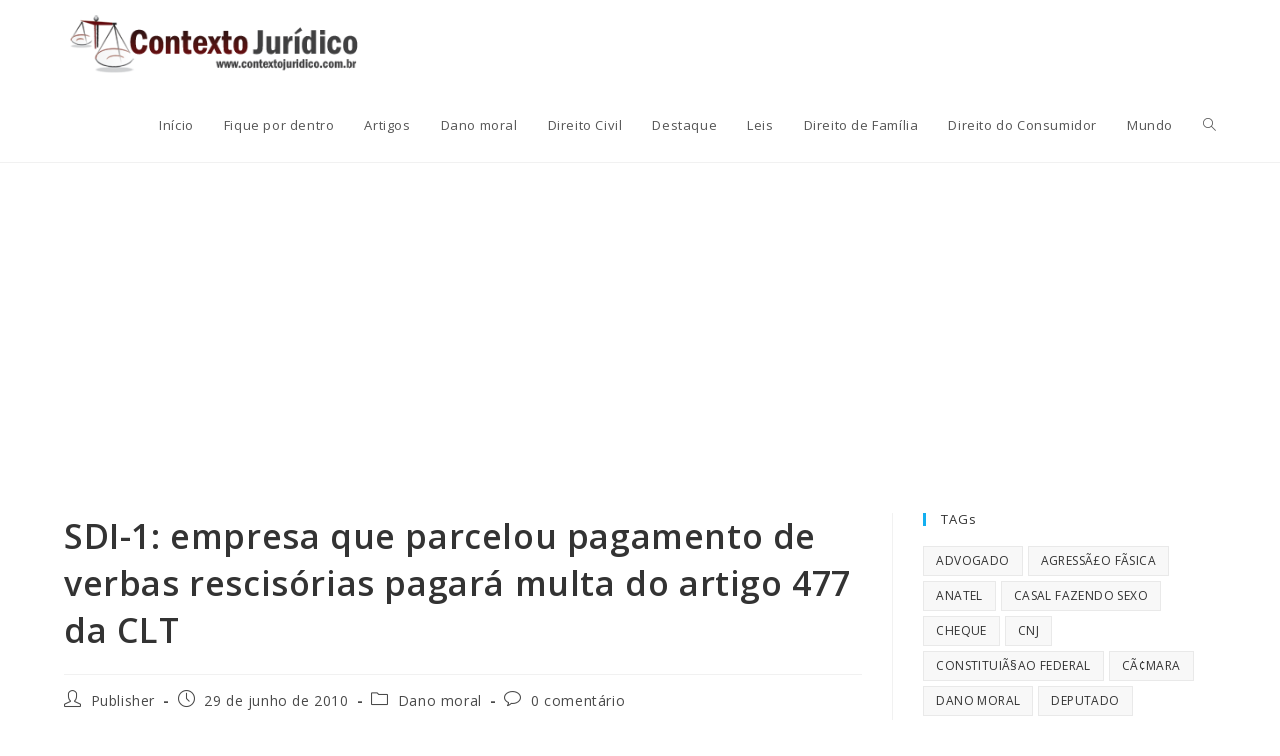

--- FILE ---
content_type: text/html; charset=UTF-8
request_url: https://www.contextojuridico.com.br/sdi-1-empresa-que-parcelou-pagamento-de-verbas-rescisorias-pagara-multa-do-artigo-477-da-clt/
body_size: 17381
content:
<!DOCTYPE html>
<html class="html" lang="pt-BR" prefix="og: http://ogp.me/ns#">
<head>
	<meta charset="UTF-8">
	<link rel="profile" href="https://gmpg.org/xfn/11">

	<meta name='robots' content='max-image-preview:large' />

<!-- Google Tag Manager for WordPress by gtm4wp.com -->
<script data-cfasync="false" data-pagespeed-no-defer type="text/javascript">//<![CDATA[
	var gtm4wp_datalayer_name = "dataLayer";
	var dataLayer = dataLayer || [];
//]]>
</script>
<!-- End Google Tag Manager for WordPress by gtm4wp.com --><link rel="pingback" href="https://www.contextojuridico.com.br/xmlrpc.php">
<meta name="viewport" content="width=device-width, initial-scale=1">
<!-- Search Engine Optimization by Rank Math - https://s.rankmath.com/home -->
<title>SDI-1: empresa que parcelou pagamento de verbas rescisórias pagará multa do artigo 477 da CLT - Contexto Jurídico</title>
<meta name="description" content="Pela natureza imperativa do pagamento de verbas rescisórias, a Seção Especializada em Dissídios Individuais do Tribunal Superior do Trabalho negou provimento"/>
<meta name="robots" content="follow, index, max-snippet:-1, max-video-preview:-1, max-image-preview:large"/>
<link rel="canonical" href="https://www.contextojuridico.com.br/sdi-1-empresa-que-parcelou-pagamento-de-verbas-rescisorias-pagara-multa-do-artigo-477-da-clt/" />
<meta property="og:locale" content="pt_BR">
<meta property="og:type" content="article">
<meta property="og:title" content="SDI-1: empresa que parcelou pagamento de verbas rescisórias pagará multa do artigo 477 da CLT - Contexto Jurídico">
<meta property="og:description" content="Pela natureza imperativa do pagamento de verbas rescisórias, a Seção Especializada em Dissídios Individuais do Tribunal Superior do Trabalho negou provimento">
<meta property="og:url" content="https://www.contextojuridico.com.br/sdi-1-empresa-que-parcelou-pagamento-de-verbas-rescisorias-pagara-multa-do-artigo-477-da-clt/">
<meta property="og:site_name" content="Contexto Jurídico">
<meta property="article:section" content="Dano moral">
<meta name="twitter:card" content="summary_large_image">
<meta name="twitter:title" content="SDI-1: empresa que parcelou pagamento de verbas rescisórias pagará multa do artigo 477 da CLT - Contexto Jurídico">
<meta name="twitter:description" content="Pela natureza imperativa do pagamento de verbas rescisórias, a Seção Especializada em Dissídios Individuais do Tribunal Superior do Trabalho negou provimento">
<meta name="twitter:creator" content="@Mallmann">
<script type="application/ld+json">{"@context":"https:\/\/schema.org","@graph":[{"@type":"BlogPosting","headline":"SDI-1: empresa que parcelou pagamento de verbas rescis\u00f3rias pagar\u00e1 multa do artigo 477 da CLT - Contexto","datePublished":"2010-06-29T14:06:22-03:00","dateModified":"2010-06-29T14:06:22-03:00","publisher":{"@type":"Organization","name":"Contexto Jur\u00eddico","logo":{"@type":"ImageObject","url":false}},"mainEntityOfPage":{"@type":"WebPage","@id":"https:\/\/www.contextojuridico.com.br\/sdi-1-empresa-que-parcelou-pagamento-de-verbas-rescisorias-pagara-multa-do-artigo-477-da-clt\/"},"author":{"@type":"Person","name":"Publisher"},"description":"Pela natureza imperativa do pagamento de verbas rescis\u00f3rias, a Se\u00e7\u00e3o Especializada em Diss\u00eddios Individuais do Tribunal Superior do Trabalho negou provimento"}]}</script>
<!-- /Rank Math WordPress SEO plugin -->

<link rel='dns-prefetch' href='//www.contextojuridico.com.br' />
<link rel='dns-prefetch' href='//fonts.googleapis.com' />
<link rel="alternate" type="application/rss+xml" title="Feed para Contexto Jurídico &raquo;" href="https://www.contextojuridico.com.br/feed/" />
<link rel="alternate" type="application/rss+xml" title="Feed de comentários para Contexto Jurídico &raquo;" href="https://www.contextojuridico.com.br/comments/feed/" />
<link rel="alternate" type="application/rss+xml" title="Feed de comentários para Contexto Jurídico &raquo; SDI-1: empresa que parcelou pagamento de verbas rescisórias pagará multa do artigo 477 da CLT" href="https://www.contextojuridico.com.br/sdi-1-empresa-que-parcelou-pagamento-de-verbas-rescisorias-pagara-multa-do-artigo-477-da-clt/feed/" />
<script>
window._wpemojiSettings = {"baseUrl":"https:\/\/s.w.org\/images\/core\/emoji\/14.0.0\/72x72\/","ext":".png","svgUrl":"https:\/\/s.w.org\/images\/core\/emoji\/14.0.0\/svg\/","svgExt":".svg","source":{"concatemoji":"https:\/\/www.contextojuridico.com.br\/wp-includes\/js\/wp-emoji-release.min.js?ver=6.4.2"}};
/*! This file is auto-generated */
!function(i,n){var o,s,e;function c(e){try{var t={supportTests:e,timestamp:(new Date).valueOf()};sessionStorage.setItem(o,JSON.stringify(t))}catch(e){}}function p(e,t,n){e.clearRect(0,0,e.canvas.width,e.canvas.height),e.fillText(t,0,0);var t=new Uint32Array(e.getImageData(0,0,e.canvas.width,e.canvas.height).data),r=(e.clearRect(0,0,e.canvas.width,e.canvas.height),e.fillText(n,0,0),new Uint32Array(e.getImageData(0,0,e.canvas.width,e.canvas.height).data));return t.every(function(e,t){return e===r[t]})}function u(e,t,n){switch(t){case"flag":return n(e,"\ud83c\udff3\ufe0f\u200d\u26a7\ufe0f","\ud83c\udff3\ufe0f\u200b\u26a7\ufe0f")?!1:!n(e,"\ud83c\uddfa\ud83c\uddf3","\ud83c\uddfa\u200b\ud83c\uddf3")&&!n(e,"\ud83c\udff4\udb40\udc67\udb40\udc62\udb40\udc65\udb40\udc6e\udb40\udc67\udb40\udc7f","\ud83c\udff4\u200b\udb40\udc67\u200b\udb40\udc62\u200b\udb40\udc65\u200b\udb40\udc6e\u200b\udb40\udc67\u200b\udb40\udc7f");case"emoji":return!n(e,"\ud83e\udef1\ud83c\udffb\u200d\ud83e\udef2\ud83c\udfff","\ud83e\udef1\ud83c\udffb\u200b\ud83e\udef2\ud83c\udfff")}return!1}function f(e,t,n){var r="undefined"!=typeof WorkerGlobalScope&&self instanceof WorkerGlobalScope?new OffscreenCanvas(300,150):i.createElement("canvas"),a=r.getContext("2d",{willReadFrequently:!0}),o=(a.textBaseline="top",a.font="600 32px Arial",{});return e.forEach(function(e){o[e]=t(a,e,n)}),o}function t(e){var t=i.createElement("script");t.src=e,t.defer=!0,i.head.appendChild(t)}"undefined"!=typeof Promise&&(o="wpEmojiSettingsSupports",s=["flag","emoji"],n.supports={everything:!0,everythingExceptFlag:!0},e=new Promise(function(e){i.addEventListener("DOMContentLoaded",e,{once:!0})}),new Promise(function(t){var n=function(){try{var e=JSON.parse(sessionStorage.getItem(o));if("object"==typeof e&&"number"==typeof e.timestamp&&(new Date).valueOf()<e.timestamp+604800&&"object"==typeof e.supportTests)return e.supportTests}catch(e){}return null}();if(!n){if("undefined"!=typeof Worker&&"undefined"!=typeof OffscreenCanvas&&"undefined"!=typeof URL&&URL.createObjectURL&&"undefined"!=typeof Blob)try{var e="postMessage("+f.toString()+"("+[JSON.stringify(s),u.toString(),p.toString()].join(",")+"));",r=new Blob([e],{type:"text/javascript"}),a=new Worker(URL.createObjectURL(r),{name:"wpTestEmojiSupports"});return void(a.onmessage=function(e){c(n=e.data),a.terminate(),t(n)})}catch(e){}c(n=f(s,u,p))}t(n)}).then(function(e){for(var t in e)n.supports[t]=e[t],n.supports.everything=n.supports.everything&&n.supports[t],"flag"!==t&&(n.supports.everythingExceptFlag=n.supports.everythingExceptFlag&&n.supports[t]);n.supports.everythingExceptFlag=n.supports.everythingExceptFlag&&!n.supports.flag,n.DOMReady=!1,n.readyCallback=function(){n.DOMReady=!0}}).then(function(){return e}).then(function(){var e;n.supports.everything||(n.readyCallback(),(e=n.source||{}).concatemoji?t(e.concatemoji):e.wpemoji&&e.twemoji&&(t(e.twemoji),t(e.wpemoji)))}))}((window,document),window._wpemojiSettings);
</script>
<style id='wp-emoji-styles-inline-css'>

	img.wp-smiley, img.emoji {
		display: inline !important;
		border: none !important;
		box-shadow: none !important;
		height: 1em !important;
		width: 1em !important;
		margin: 0 0.07em !important;
		vertical-align: -0.1em !important;
		background: none !important;
		padding: 0 !important;
	}
</style>
<link rel='stylesheet' id='wp-block-library-css' href='https://www.contextojuridico.com.br/wp-includes/css/dist/block-library/style.min.css?ver=6.4.2' media='all' />
<style id='wp-block-library-theme-inline-css'>
.wp-block-audio figcaption{color:#555;font-size:13px;text-align:center}.is-dark-theme .wp-block-audio figcaption{color:hsla(0,0%,100%,.65)}.wp-block-audio{margin:0 0 1em}.wp-block-code{border:1px solid #ccc;border-radius:4px;font-family:Menlo,Consolas,monaco,monospace;padding:.8em 1em}.wp-block-embed figcaption{color:#555;font-size:13px;text-align:center}.is-dark-theme .wp-block-embed figcaption{color:hsla(0,0%,100%,.65)}.wp-block-embed{margin:0 0 1em}.blocks-gallery-caption{color:#555;font-size:13px;text-align:center}.is-dark-theme .blocks-gallery-caption{color:hsla(0,0%,100%,.65)}.wp-block-image figcaption{color:#555;font-size:13px;text-align:center}.is-dark-theme .wp-block-image figcaption{color:hsla(0,0%,100%,.65)}.wp-block-image{margin:0 0 1em}.wp-block-pullquote{border-bottom:4px solid;border-top:4px solid;color:currentColor;margin-bottom:1.75em}.wp-block-pullquote cite,.wp-block-pullquote footer,.wp-block-pullquote__citation{color:currentColor;font-size:.8125em;font-style:normal;text-transform:uppercase}.wp-block-quote{border-left:.25em solid;margin:0 0 1.75em;padding-left:1em}.wp-block-quote cite,.wp-block-quote footer{color:currentColor;font-size:.8125em;font-style:normal;position:relative}.wp-block-quote.has-text-align-right{border-left:none;border-right:.25em solid;padding-left:0;padding-right:1em}.wp-block-quote.has-text-align-center{border:none;padding-left:0}.wp-block-quote.is-large,.wp-block-quote.is-style-large,.wp-block-quote.is-style-plain{border:none}.wp-block-search .wp-block-search__label{font-weight:700}.wp-block-search__button{border:1px solid #ccc;padding:.375em .625em}:where(.wp-block-group.has-background){padding:1.25em 2.375em}.wp-block-separator.has-css-opacity{opacity:.4}.wp-block-separator{border:none;border-bottom:2px solid;margin-left:auto;margin-right:auto}.wp-block-separator.has-alpha-channel-opacity{opacity:1}.wp-block-separator:not(.is-style-wide):not(.is-style-dots){width:100px}.wp-block-separator.has-background:not(.is-style-dots){border-bottom:none;height:1px}.wp-block-separator.has-background:not(.is-style-wide):not(.is-style-dots){height:2px}.wp-block-table{margin:0 0 1em}.wp-block-table td,.wp-block-table th{word-break:normal}.wp-block-table figcaption{color:#555;font-size:13px;text-align:center}.is-dark-theme .wp-block-table figcaption{color:hsla(0,0%,100%,.65)}.wp-block-video figcaption{color:#555;font-size:13px;text-align:center}.is-dark-theme .wp-block-video figcaption{color:hsla(0,0%,100%,.65)}.wp-block-video{margin:0 0 1em}.wp-block-template-part.has-background{margin-bottom:0;margin-top:0;padding:1.25em 2.375em}
</style>
<style id='classic-theme-styles-inline-css'>
/*! This file is auto-generated */
.wp-block-button__link{color:#fff;background-color:#32373c;border-radius:9999px;box-shadow:none;text-decoration:none;padding:calc(.667em + 2px) calc(1.333em + 2px);font-size:1.125em}.wp-block-file__button{background:#32373c;color:#fff;text-decoration:none}
</style>
<style id='global-styles-inline-css'>
body{--wp--preset--color--black: #000000;--wp--preset--color--cyan-bluish-gray: #abb8c3;--wp--preset--color--white: #ffffff;--wp--preset--color--pale-pink: #f78da7;--wp--preset--color--vivid-red: #cf2e2e;--wp--preset--color--luminous-vivid-orange: #ff6900;--wp--preset--color--luminous-vivid-amber: #fcb900;--wp--preset--color--light-green-cyan: #7bdcb5;--wp--preset--color--vivid-green-cyan: #00d084;--wp--preset--color--pale-cyan-blue: #8ed1fc;--wp--preset--color--vivid-cyan-blue: #0693e3;--wp--preset--color--vivid-purple: #9b51e0;--wp--preset--gradient--vivid-cyan-blue-to-vivid-purple: linear-gradient(135deg,rgba(6,147,227,1) 0%,rgb(155,81,224) 100%);--wp--preset--gradient--light-green-cyan-to-vivid-green-cyan: linear-gradient(135deg,rgb(122,220,180) 0%,rgb(0,208,130) 100%);--wp--preset--gradient--luminous-vivid-amber-to-luminous-vivid-orange: linear-gradient(135deg,rgba(252,185,0,1) 0%,rgba(255,105,0,1) 100%);--wp--preset--gradient--luminous-vivid-orange-to-vivid-red: linear-gradient(135deg,rgba(255,105,0,1) 0%,rgb(207,46,46) 100%);--wp--preset--gradient--very-light-gray-to-cyan-bluish-gray: linear-gradient(135deg,rgb(238,238,238) 0%,rgb(169,184,195) 100%);--wp--preset--gradient--cool-to-warm-spectrum: linear-gradient(135deg,rgb(74,234,220) 0%,rgb(151,120,209) 20%,rgb(207,42,186) 40%,rgb(238,44,130) 60%,rgb(251,105,98) 80%,rgb(254,248,76) 100%);--wp--preset--gradient--blush-light-purple: linear-gradient(135deg,rgb(255,206,236) 0%,rgb(152,150,240) 100%);--wp--preset--gradient--blush-bordeaux: linear-gradient(135deg,rgb(254,205,165) 0%,rgb(254,45,45) 50%,rgb(107,0,62) 100%);--wp--preset--gradient--luminous-dusk: linear-gradient(135deg,rgb(255,203,112) 0%,rgb(199,81,192) 50%,rgb(65,88,208) 100%);--wp--preset--gradient--pale-ocean: linear-gradient(135deg,rgb(255,245,203) 0%,rgb(182,227,212) 50%,rgb(51,167,181) 100%);--wp--preset--gradient--electric-grass: linear-gradient(135deg,rgb(202,248,128) 0%,rgb(113,206,126) 100%);--wp--preset--gradient--midnight: linear-gradient(135deg,rgb(2,3,129) 0%,rgb(40,116,252) 100%);--wp--preset--font-size--small: 13px;--wp--preset--font-size--medium: 20px;--wp--preset--font-size--large: 36px;--wp--preset--font-size--x-large: 42px;--wp--preset--spacing--20: 0.44rem;--wp--preset--spacing--30: 0.67rem;--wp--preset--spacing--40: 1rem;--wp--preset--spacing--50: 1.5rem;--wp--preset--spacing--60: 2.25rem;--wp--preset--spacing--70: 3.38rem;--wp--preset--spacing--80: 5.06rem;--wp--preset--shadow--natural: 6px 6px 9px rgba(0, 0, 0, 0.2);--wp--preset--shadow--deep: 12px 12px 50px rgba(0, 0, 0, 0.4);--wp--preset--shadow--sharp: 6px 6px 0px rgba(0, 0, 0, 0.2);--wp--preset--shadow--outlined: 6px 6px 0px -3px rgba(255, 255, 255, 1), 6px 6px rgba(0, 0, 0, 1);--wp--preset--shadow--crisp: 6px 6px 0px rgba(0, 0, 0, 1);}:where(.is-layout-flex){gap: 0.5em;}:where(.is-layout-grid){gap: 0.5em;}body .is-layout-flow > .alignleft{float: left;margin-inline-start: 0;margin-inline-end: 2em;}body .is-layout-flow > .alignright{float: right;margin-inline-start: 2em;margin-inline-end: 0;}body .is-layout-flow > .aligncenter{margin-left: auto !important;margin-right: auto !important;}body .is-layout-constrained > .alignleft{float: left;margin-inline-start: 0;margin-inline-end: 2em;}body .is-layout-constrained > .alignright{float: right;margin-inline-start: 2em;margin-inline-end: 0;}body .is-layout-constrained > .aligncenter{margin-left: auto !important;margin-right: auto !important;}body .is-layout-constrained > :where(:not(.alignleft):not(.alignright):not(.alignfull)){max-width: var(--wp--style--global--content-size);margin-left: auto !important;margin-right: auto !important;}body .is-layout-constrained > .alignwide{max-width: var(--wp--style--global--wide-size);}body .is-layout-flex{display: flex;}body .is-layout-flex{flex-wrap: wrap;align-items: center;}body .is-layout-flex > *{margin: 0;}body .is-layout-grid{display: grid;}body .is-layout-grid > *{margin: 0;}:where(.wp-block-columns.is-layout-flex){gap: 2em;}:where(.wp-block-columns.is-layout-grid){gap: 2em;}:where(.wp-block-post-template.is-layout-flex){gap: 1.25em;}:where(.wp-block-post-template.is-layout-grid){gap: 1.25em;}.has-black-color{color: var(--wp--preset--color--black) !important;}.has-cyan-bluish-gray-color{color: var(--wp--preset--color--cyan-bluish-gray) !important;}.has-white-color{color: var(--wp--preset--color--white) !important;}.has-pale-pink-color{color: var(--wp--preset--color--pale-pink) !important;}.has-vivid-red-color{color: var(--wp--preset--color--vivid-red) !important;}.has-luminous-vivid-orange-color{color: var(--wp--preset--color--luminous-vivid-orange) !important;}.has-luminous-vivid-amber-color{color: var(--wp--preset--color--luminous-vivid-amber) !important;}.has-light-green-cyan-color{color: var(--wp--preset--color--light-green-cyan) !important;}.has-vivid-green-cyan-color{color: var(--wp--preset--color--vivid-green-cyan) !important;}.has-pale-cyan-blue-color{color: var(--wp--preset--color--pale-cyan-blue) !important;}.has-vivid-cyan-blue-color{color: var(--wp--preset--color--vivid-cyan-blue) !important;}.has-vivid-purple-color{color: var(--wp--preset--color--vivid-purple) !important;}.has-black-background-color{background-color: var(--wp--preset--color--black) !important;}.has-cyan-bluish-gray-background-color{background-color: var(--wp--preset--color--cyan-bluish-gray) !important;}.has-white-background-color{background-color: var(--wp--preset--color--white) !important;}.has-pale-pink-background-color{background-color: var(--wp--preset--color--pale-pink) !important;}.has-vivid-red-background-color{background-color: var(--wp--preset--color--vivid-red) !important;}.has-luminous-vivid-orange-background-color{background-color: var(--wp--preset--color--luminous-vivid-orange) !important;}.has-luminous-vivid-amber-background-color{background-color: var(--wp--preset--color--luminous-vivid-amber) !important;}.has-light-green-cyan-background-color{background-color: var(--wp--preset--color--light-green-cyan) !important;}.has-vivid-green-cyan-background-color{background-color: var(--wp--preset--color--vivid-green-cyan) !important;}.has-pale-cyan-blue-background-color{background-color: var(--wp--preset--color--pale-cyan-blue) !important;}.has-vivid-cyan-blue-background-color{background-color: var(--wp--preset--color--vivid-cyan-blue) !important;}.has-vivid-purple-background-color{background-color: var(--wp--preset--color--vivid-purple) !important;}.has-black-border-color{border-color: var(--wp--preset--color--black) !important;}.has-cyan-bluish-gray-border-color{border-color: var(--wp--preset--color--cyan-bluish-gray) !important;}.has-white-border-color{border-color: var(--wp--preset--color--white) !important;}.has-pale-pink-border-color{border-color: var(--wp--preset--color--pale-pink) !important;}.has-vivid-red-border-color{border-color: var(--wp--preset--color--vivid-red) !important;}.has-luminous-vivid-orange-border-color{border-color: var(--wp--preset--color--luminous-vivid-orange) !important;}.has-luminous-vivid-amber-border-color{border-color: var(--wp--preset--color--luminous-vivid-amber) !important;}.has-light-green-cyan-border-color{border-color: var(--wp--preset--color--light-green-cyan) !important;}.has-vivid-green-cyan-border-color{border-color: var(--wp--preset--color--vivid-green-cyan) !important;}.has-pale-cyan-blue-border-color{border-color: var(--wp--preset--color--pale-cyan-blue) !important;}.has-vivid-cyan-blue-border-color{border-color: var(--wp--preset--color--vivid-cyan-blue) !important;}.has-vivid-purple-border-color{border-color: var(--wp--preset--color--vivid-purple) !important;}.has-vivid-cyan-blue-to-vivid-purple-gradient-background{background: var(--wp--preset--gradient--vivid-cyan-blue-to-vivid-purple) !important;}.has-light-green-cyan-to-vivid-green-cyan-gradient-background{background: var(--wp--preset--gradient--light-green-cyan-to-vivid-green-cyan) !important;}.has-luminous-vivid-amber-to-luminous-vivid-orange-gradient-background{background: var(--wp--preset--gradient--luminous-vivid-amber-to-luminous-vivid-orange) !important;}.has-luminous-vivid-orange-to-vivid-red-gradient-background{background: var(--wp--preset--gradient--luminous-vivid-orange-to-vivid-red) !important;}.has-very-light-gray-to-cyan-bluish-gray-gradient-background{background: var(--wp--preset--gradient--very-light-gray-to-cyan-bluish-gray) !important;}.has-cool-to-warm-spectrum-gradient-background{background: var(--wp--preset--gradient--cool-to-warm-spectrum) !important;}.has-blush-light-purple-gradient-background{background: var(--wp--preset--gradient--blush-light-purple) !important;}.has-blush-bordeaux-gradient-background{background: var(--wp--preset--gradient--blush-bordeaux) !important;}.has-luminous-dusk-gradient-background{background: var(--wp--preset--gradient--luminous-dusk) !important;}.has-pale-ocean-gradient-background{background: var(--wp--preset--gradient--pale-ocean) !important;}.has-electric-grass-gradient-background{background: var(--wp--preset--gradient--electric-grass) !important;}.has-midnight-gradient-background{background: var(--wp--preset--gradient--midnight) !important;}.has-small-font-size{font-size: var(--wp--preset--font-size--small) !important;}.has-medium-font-size{font-size: var(--wp--preset--font-size--medium) !important;}.has-large-font-size{font-size: var(--wp--preset--font-size--large) !important;}.has-x-large-font-size{font-size: var(--wp--preset--font-size--x-large) !important;}
.wp-block-navigation a:where(:not(.wp-element-button)){color: inherit;}
:where(.wp-block-post-template.is-layout-flex){gap: 1.25em;}:where(.wp-block-post-template.is-layout-grid){gap: 1.25em;}
:where(.wp-block-columns.is-layout-flex){gap: 2em;}:where(.wp-block-columns.is-layout-grid){gap: 2em;}
.wp-block-pullquote{font-size: 1.5em;line-height: 1.6;}
</style>
<link rel='stylesheet' id='sticky-header-oceanwp-style-css' href='https://www.contextojuridico.com.br/wp-content/plugins/sticky-header-oceanwp//style.css?ver=6.4.2' media='all' />
<link rel='stylesheet' id='hfe-style-css' href='https://www.contextojuridico.com.br/wp-content/plugins/header-footer-elementor/assets/css/header-footer-elementor.css?ver=1.5.2' media='all' />
<link rel='stylesheet' id='elementor-icons-css' href='https://www.contextojuridico.com.br/wp-content/plugins/elementor/assets/lib/eicons/css/elementor-icons.min.css?ver=5.7.0' media='all' />
<link rel='stylesheet' id='elementor-animations-css' href='https://www.contextojuridico.com.br/wp-content/plugins/elementor/assets/lib/animations/animations.min.css?ver=2.9.14' media='all' />
<link rel='stylesheet' id='elementor-frontend-css' href='https://www.contextojuridico.com.br/wp-content/plugins/elementor/assets/css/frontend.min.css?ver=2.9.14' media='all' />
<link rel='stylesheet' id='elementor-post-9016-css' href='https://www.contextojuridico.com.br/img/artigos/elementor/css/post-9016.css?ver=1596863073' media='all' />
<link rel='stylesheet' id='hfe-widgets-style-css' href='https://www.contextojuridico.com.br/wp-content/plugins/header-footer-elementor/inc/widgets-css/frontend.css?ver=1.5.2' media='all' />
<link rel='stylesheet' id='font-awesome-css' href='https://www.contextojuridico.com.br/wp-content/themes/oceanwp/assets/fonts/fontawesome/css/all.min.css?ver=6.7.2' media='all' />
<link rel='stylesheet' id='simple-line-icons-css' href='https://www.contextojuridico.com.br/wp-content/themes/oceanwp/assets/css/third/simple-line-icons.min.css?ver=2.4.0' media='all' />
<link rel='stylesheet' id='oceanwp-style-css' href='https://www.contextojuridico.com.br/wp-content/themes/oceanwp/assets/css/style.min.css?ver=4.1.1' media='all' />
<link rel='stylesheet' id='oceanwp-google-font-open-sans-css' href='//fonts.googleapis.com/css?family=Open+Sans%3A100%2C200%2C300%2C400%2C500%2C600%2C700%2C800%2C900%2C100i%2C200i%2C300i%2C400i%2C500i%2C600i%2C700i%2C800i%2C900i&#038;subset=latin&#038;display=swap&#038;ver=6.4.2' media='all' />
<link rel='stylesheet' id='oe-widgets-style-css' href='https://www.contextojuridico.com.br/wp-content/plugins/ocean-extra/assets/css/widgets.css?ver=6.4.2' media='all' />
<link rel='stylesheet' id='omw-styles-css' href='https://www.contextojuridico.com.br/wp-content/plugins/ocean-modal-window/assets/css/style.min.css?ver=6.4.2' media='all' />
<script src="https://www.contextojuridico.com.br/wp-includes/js/jquery/jquery.min.js?ver=3.7.1" id="jquery-core-js"></script>
<script src="https://www.contextojuridico.com.br/wp-includes/js/jquery/jquery-migrate.min.js?ver=3.4.1" id="jquery-migrate-js"></script>
<script src="https://www.contextojuridico.com.br/wp-content/plugins/sticky-header-oceanwp//main.js?ver=1.0.0" id="sticky-header-oceanwp-js"></script>
<script src="https://www.contextojuridico.com.br/wp-content/plugins/stopbadbots/assets/js/stopbadbots.js?ver=6.4.2" id="stopbadbots-main-js-js"></script>
<script src="https://www.contextojuridico.com.br/wp-content/plugins/duracelltomi-google-tag-manager/js/gtm4wp-form-move-tracker.js?ver=1.11.4" id="gtm4wp-form-move-tracker-js"></script>
<link rel="https://api.w.org/" href="https://www.contextojuridico.com.br/wp-json/" /><link rel="alternate" type="application/json" href="https://www.contextojuridico.com.br/wp-json/wp/v2/posts/2709" /><link rel="EditURI" type="application/rsd+xml" title="RSD" href="https://www.contextojuridico.com.br/xmlrpc.php?rsd" />
<link rel='shortlink' href='https://www.contextojuridico.com.br/?p=2709' />
<link rel="alternate" type="application/json+oembed" href="https://www.contextojuridico.com.br/wp-json/oembed/1.0/embed?url=https%3A%2F%2Fwww.contextojuridico.com.br%2Fsdi-1-empresa-que-parcelou-pagamento-de-verbas-rescisorias-pagara-multa-do-artigo-477-da-clt%2F" />
<link rel="alternate" type="text/xml+oembed" href="https://www.contextojuridico.com.br/wp-json/oembed/1.0/embed?url=https%3A%2F%2Fwww.contextojuridico.com.br%2Fsdi-1-empresa-que-parcelou-pagamento-de-verbas-rescisorias-pagara-multa-do-artigo-477-da-clt%2F&#038;format=xml" />
	    <script>

			console.log('16');

		var errorQueue = []; // Initialize an array to store errors
		var timeout;

		window.onerror = function (msg, url, line) {

			/*
			var errorMessage = {
				'Message': msg,
				'URL': url,
				'Line': line,
				'Column': col,
				'Error object': JSON.stringify(error)
			};
			*/

			var errorMessage = [
					'Message: ' + msg,
					'URL: ' + url,
					'Line: ' + line
				].join(' - ');

			errorQueue.push(errorMessage); // Add the error to the queue

			// console.log(errorMessage);

			if (errorQueue.length >= 5) { // Send errors in batches of 5 or adjust the batch size as needed
				sendErrorsToServer();
			} else {
				// Set a timeout to send the errors after a delay (e.g., 5 seconds)
				clearTimeout(timeout);
				timeout = setTimeout(sendErrorsToServer, 5000); // Adjust the delay as needed (5 seconds in this example)
			}
		};

		function sendErrorsToServer() {
			if (errorQueue.length > 0) {
				// Combine errors into a single message
				var message = errorQueue.join(' | ');

				var xhr = new XMLHttpRequest();
				var nonce = '1b9ceaaf0f';
				xhr.open('POST', 'https://www.contextojuridico.com.br/wp-admin/admin-ajax.php');
				xhr.setRequestHeader('Content-Type', 'application/x-www-form-urlencoded');
				xhr.onload = function () {
					if (200 === xhr.status) {
						try {
							// response = JSON.parse( xhr.response );
							// console.log(xhr.response);
						} catch (e) {
							console.log(xhr.response);
						}
					} else {
						console.log(xhr.status);
					}
				};
				xhr.send(encodeURI('action=bill_js_error_catched&_wpnonce=' + nonce + '&bill_js_error_catched=' + message));

				errorQueue = []; // Clear the error queue after sending
			}
  		}

        // Send any remaining errors when the page unloads
        window.addEventListener('beforeunload', sendErrorsToServer);

		</script>
		<script type="text/javascript">
           var ajaxurl = "https://www.contextojuridico.com.br/wp-admin/admin-ajax.php";
         </script><script>var sticky_header_style = "";</script><script type="text/javascript">
           var ajaxurl = "https://www.contextojuridico.com.br/wp-admin/admin-ajax.php";
         </script>
<!-- Google Tag Manager for WordPress by gtm4wp.com -->
<script data-cfasync="false" data-pagespeed-no-defer type="text/javascript">//<![CDATA[
	var dataLayer_content = {"pagePostType":"post","pagePostType2":"single-post","pageCategory":["dano-moral"],"pagePostAuthor":"Publisher"};
	dataLayer.push( dataLayer_content );//]]>
</script>
<script data-cfasync="false">//<![CDATA[
(function(w,d,s,l,i){w[l]=w[l]||[];w[l].push({'gtm.start':
new Date().getTime(),event:'gtm.js'});var f=d.getElementsByTagName(s)[0],
j=d.createElement(s),dl=l!='dataLayer'?'&l='+l:'';j.async=true;j.src=
'//www.googletagmanager.com/gtm.'+'js?id='+i+dl;f.parentNode.insertBefore(j,f);
})(window,document,'script','dataLayer','GTM-WWF6G2M');//]]>
</script>
<!-- End Google Tag Manager -->
<!-- End Google Tag Manager for WordPress by gtm4wp.com --><!-- OceanWP CSS -->
<style type="text/css">
/* Colors */a:hover,a.light:hover,.theme-heading .text::before,.theme-heading .text::after,#top-bar-content >a:hover,#top-bar-social li.oceanwp-email a:hover,#site-navigation-wrap .dropdown-menu >li >a:hover,#site-header.medium-header #medium-searchform button:hover,.oceanwp-mobile-menu-icon a:hover,.blog-entry.post .blog-entry-header .entry-title a:hover,.blog-entry.post .blog-entry-readmore a:hover,.blog-entry.thumbnail-entry .blog-entry-category a,ul.meta li a:hover,.dropcap,.single nav.post-navigation .nav-links .title,body .related-post-title a:hover,body #wp-calendar caption,body .contact-info-widget.default i,body .contact-info-widget.big-icons i,body .custom-links-widget .oceanwp-custom-links li a:hover,body .custom-links-widget .oceanwp-custom-links li a:hover:before,body .posts-thumbnails-widget li a:hover,body .social-widget li.oceanwp-email a:hover,.comment-author .comment-meta .comment-reply-link,#respond #cancel-comment-reply-link:hover,#footer-widgets .footer-box a:hover,#footer-bottom a:hover,#footer-bottom #footer-bottom-menu a:hover,.sidr a:hover,.sidr-class-dropdown-toggle:hover,.sidr-class-menu-item-has-children.active >a,.sidr-class-menu-item-has-children.active >a >.sidr-class-dropdown-toggle,input[type=checkbox]:checked:before{color:}.single nav.post-navigation .nav-links .title .owp-icon use,.blog-entry.post .blog-entry-readmore a:hover .owp-icon use,body .contact-info-widget.default .owp-icon use,body .contact-info-widget.big-icons .owp-icon use{stroke:}input[type="button"],input[type="reset"],input[type="submit"],button[type="submit"],.button,#site-navigation-wrap .dropdown-menu >li.btn >a >span,.thumbnail:hover i,.thumbnail:hover .link-post-svg-icon,.post-quote-content,.omw-modal .omw-close-modal,body .contact-info-widget.big-icons li:hover i,body .contact-info-widget.big-icons li:hover .owp-icon,body div.wpforms-container-full .wpforms-form input[type=submit],body div.wpforms-container-full .wpforms-form button[type=submit],body div.wpforms-container-full .wpforms-form .wpforms-page-button,.woocommerce-cart .wp-element-button,.woocommerce-checkout .wp-element-button,.wp-block-button__link{background-color:}.widget-title{border-color:}blockquote{border-color:}.wp-block-quote{border-color:}#searchform-dropdown{border-color:}.dropdown-menu .sub-menu{border-color:}.blog-entry.large-entry .blog-entry-readmore a:hover{border-color:}.oceanwp-newsletter-form-wrap input[type="email"]:focus{border-color:}.social-widget li.oceanwp-email a:hover{border-color:}#respond #cancel-comment-reply-link:hover{border-color:}body .contact-info-widget.big-icons li:hover i{border-color:}body .contact-info-widget.big-icons li:hover .owp-icon{border-color:}#footer-widgets .oceanwp-newsletter-form-wrap input[type="email"]:focus{border-color:}input[type="button"]:hover,input[type="reset"]:hover,input[type="submit"]:hover,button[type="submit"]:hover,input[type="button"]:focus,input[type="reset"]:focus,input[type="submit"]:focus,button[type="submit"]:focus,.button:hover,.button:focus,#site-navigation-wrap .dropdown-menu >li.btn >a:hover >span,.post-quote-author,.omw-modal .omw-close-modal:hover,body div.wpforms-container-full .wpforms-form input[type=submit]:hover,body div.wpforms-container-full .wpforms-form button[type=submit]:hover,body div.wpforms-container-full .wpforms-form .wpforms-page-button:hover,.woocommerce-cart .wp-element-button:hover,.woocommerce-checkout .wp-element-button:hover,.wp-block-button__link:hover{background-color:}table th,table td,hr,.content-area,body.content-left-sidebar #content-wrap .content-area,.content-left-sidebar .content-area,#top-bar-wrap,#site-header,#site-header.top-header #search-toggle,.dropdown-menu ul li,.centered-minimal-page-header,.blog-entry.post,.blog-entry.grid-entry .blog-entry-inner,.blog-entry.thumbnail-entry .blog-entry-bottom,.single-post .entry-title,.single .entry-share-wrap .entry-share,.single .entry-share,.single .entry-share ul li a,.single nav.post-navigation,.single nav.post-navigation .nav-links .nav-previous,#author-bio,#author-bio .author-bio-avatar,#author-bio .author-bio-social li a,#related-posts,#comments,.comment-body,#respond #cancel-comment-reply-link,#blog-entries .type-page,.page-numbers a,.page-numbers span:not(.elementor-screen-only),.page-links span,body #wp-calendar caption,body #wp-calendar th,body #wp-calendar tbody,body .contact-info-widget.default i,body .contact-info-widget.big-icons i,body .contact-info-widget.big-icons .owp-icon,body .contact-info-widget.default .owp-icon,body .posts-thumbnails-widget li,body .tagcloud a{border-color:}body .theme-button,body input[type="submit"],body button[type="submit"],body button,body .button,body div.wpforms-container-full .wpforms-form input[type=submit],body div.wpforms-container-full .wpforms-form button[type=submit],body div.wpforms-container-full .wpforms-form .wpforms-page-button,.woocommerce-cart .wp-element-button,.woocommerce-checkout .wp-element-button,.wp-block-button__link{border-color:#ffffff}body .theme-button:hover,body input[type="submit"]:hover,body button[type="submit"]:hover,body button:hover,body .button:hover,body div.wpforms-container-full .wpforms-form input[type=submit]:hover,body div.wpforms-container-full .wpforms-form input[type=submit]:active,body div.wpforms-container-full .wpforms-form button[type=submit]:hover,body div.wpforms-container-full .wpforms-form button[type=submit]:active,body div.wpforms-container-full .wpforms-form .wpforms-page-button:hover,body div.wpforms-container-full .wpforms-form .wpforms-page-button:active,.woocommerce-cart .wp-element-button:hover,.woocommerce-checkout .wp-element-button:hover,.wp-block-button__link:hover{border-color:#ffffff}body{color:#4c4c4c}/* OceanWP Style Settings CSS */.theme-button,input[type="submit"],button[type="submit"],button,.button,body div.wpforms-container-full .wpforms-form input[type=submit],body div.wpforms-container-full .wpforms-form button[type=submit],body div.wpforms-container-full .wpforms-form .wpforms-page-button{border-style:solid}.theme-button,input[type="submit"],button[type="submit"],button,.button,body div.wpforms-container-full .wpforms-form input[type=submit],body div.wpforms-container-full .wpforms-form button[type=submit],body div.wpforms-container-full .wpforms-form .wpforms-page-button{border-width:1px}form input[type="text"],form input[type="password"],form input[type="email"],form input[type="url"],form input[type="date"],form input[type="month"],form input[type="time"],form input[type="datetime"],form input[type="datetime-local"],form input[type="week"],form input[type="number"],form input[type="search"],form input[type="tel"],form input[type="color"],form select,form textarea,.woocommerce .woocommerce-checkout .select2-container--default .select2-selection--single{border-style:solid}body div.wpforms-container-full .wpforms-form input[type=date],body div.wpforms-container-full .wpforms-form input[type=datetime],body div.wpforms-container-full .wpforms-form input[type=datetime-local],body div.wpforms-container-full .wpforms-form input[type=email],body div.wpforms-container-full .wpforms-form input[type=month],body div.wpforms-container-full .wpforms-form input[type=number],body div.wpforms-container-full .wpforms-form input[type=password],body div.wpforms-container-full .wpforms-form input[type=range],body div.wpforms-container-full .wpforms-form input[type=search],body div.wpforms-container-full .wpforms-form input[type=tel],body div.wpforms-container-full .wpforms-form input[type=text],body div.wpforms-container-full .wpforms-form input[type=time],body div.wpforms-container-full .wpforms-form input[type=url],body div.wpforms-container-full .wpforms-form input[type=week],body div.wpforms-container-full .wpforms-form select,body div.wpforms-container-full .wpforms-form textarea{border-style:solid}form input[type="text"],form input[type="password"],form input[type="email"],form input[type="url"],form input[type="date"],form input[type="month"],form input[type="time"],form input[type="datetime"],form input[type="datetime-local"],form input[type="week"],form input[type="number"],form input[type="search"],form input[type="tel"],form input[type="color"],form select,form textarea{border-radius:3px}body div.wpforms-container-full .wpforms-form input[type=date],body div.wpforms-container-full .wpforms-form input[type=datetime],body div.wpforms-container-full .wpforms-form input[type=datetime-local],body div.wpforms-container-full .wpforms-form input[type=email],body div.wpforms-container-full .wpforms-form input[type=month],body div.wpforms-container-full .wpforms-form input[type=number],body div.wpforms-container-full .wpforms-form input[type=password],body div.wpforms-container-full .wpforms-form input[type=range],body div.wpforms-container-full .wpforms-form input[type=search],body div.wpforms-container-full .wpforms-form input[type=tel],body div.wpforms-container-full .wpforms-form input[type=text],body div.wpforms-container-full .wpforms-form input[type=time],body div.wpforms-container-full .wpforms-form input[type=url],body div.wpforms-container-full .wpforms-form input[type=week],body div.wpforms-container-full .wpforms-form select,body div.wpforms-container-full .wpforms-form textarea{border-radius:3px}/* Header */#site-header.has-header-media .overlay-header-media{background-color:rgba(0,0,0,0.5)}#site-logo #site-logo-inner a img,#site-header.center-header #site-navigation-wrap .middle-site-logo a img{max-width:300px}/* Blog CSS */.ocean-single-post-header ul.meta-item li a:hover{color:#333333}/* Typography */body{font-family:'Open Sans';font-size:14px;line-height:1.8}h1,h2,h3,h4,h5,h6,.theme-heading,.widget-title,.oceanwp-widget-recent-posts-title,.comment-reply-title,.entry-title,.sidebar-box .widget-title{font-family:'Open Sans';line-height:1.4;text-transform:none}h1{font-size:23px;line-height:1.4}h2{font-size:20px;line-height:1.4}h3{font-size:18px;line-height:1.4}h4{font-size:17px;line-height:1.4}h5{font-size:14px;line-height:1.4}h6{font-size:15px;line-height:1.4}#top-bar-content,#top-bar-social-alt{font-size:12px;line-height:1.8}#site-logo a.site-logo-text{font-size:24px;line-height:1.8}.dropdown-menu ul li a.menu-link,#site-header.full_screen-header .fs-dropdown-menu ul.sub-menu li a{font-size:12px;line-height:1.2;letter-spacing:.6px}.sidr-class-dropdown-menu li a,a.sidr-class-toggle-sidr-close,#mobile-dropdown ul li a,body #mobile-fullscreen ul li a{font-size:15px;line-height:1.8}.blog-entry.post .blog-entry-header .entry-title a{font-size:24px;line-height:1.4}.ocean-single-post-header .single-post-title{font-size:34px;line-height:1.4;letter-spacing:.6px}.ocean-single-post-header ul.meta-item li,.ocean-single-post-header ul.meta-item li a{font-size:13px;line-height:1.4;letter-spacing:.6px}.ocean-single-post-header .post-author-name,.ocean-single-post-header .post-author-name a{font-size:14px;line-height:1.4;letter-spacing:.6px}.ocean-single-post-header .post-author-description{font-size:12px;line-height:1.4;letter-spacing:.6px}.single-post .entry-title{line-height:1.4;letter-spacing:.6px}.single-post ul.meta li,.single-post ul.meta li a{font-size:14px;line-height:1.4;letter-spacing:.6px}.sidebar-box .widget-title,.sidebar-box.widget_block .wp-block-heading{font-size:13px;line-height:1;letter-spacing:1px}#footer-widgets .footer-box .widget-title{font-size:13px;line-height:1;letter-spacing:1px}#footer-bottom #copyright{font-size:12px;line-height:1}#footer-bottom #footer-bottom-menu{font-size:12px;line-height:1}.woocommerce-store-notice.demo_store{line-height:2;letter-spacing:1.5px}.demo_store .woocommerce-store-notice__dismiss-link{line-height:2;letter-spacing:1.5px}.woocommerce ul.products li.product li.title h2,.woocommerce ul.products li.product li.title a{font-size:14px;line-height:1.5}.woocommerce ul.products li.product li.category,.woocommerce ul.products li.product li.category a{font-size:12px;line-height:1}.woocommerce ul.products li.product .price{font-size:18px;line-height:1}.woocommerce ul.products li.product .button,.woocommerce ul.products li.product .product-inner .added_to_cart{font-size:12px;line-height:1.5;letter-spacing:1px}.woocommerce ul.products li.owp-woo-cond-notice span,.woocommerce ul.products li.owp-woo-cond-notice a{font-size:16px;line-height:1;letter-spacing:1px;font-weight:600;text-transform:capitalize}.woocommerce div.product .product_title{font-size:24px;line-height:1.4;letter-spacing:.6px}.woocommerce div.product p.price{font-size:36px;line-height:1}.woocommerce .owp-btn-normal .summary form button.button,.woocommerce .owp-btn-big .summary form button.button,.woocommerce .owp-btn-very-big .summary form button.button{font-size:12px;line-height:1.5;letter-spacing:1px;text-transform:uppercase}.woocommerce div.owp-woo-single-cond-notice span,.woocommerce div.owp-woo-single-cond-notice a{font-size:18px;line-height:2;letter-spacing:1.5px;font-weight:600;text-transform:capitalize}
</style></head>

<body class="post-template-default single single-post postid-2709 single-format-standard wp-custom-logo wp-embed-responsive ehf-footer ehf-template-oceanwp ehf-stylesheet-oceanwp oceanwp-theme dropdown-mobile default-breakpoint has-sidebar content-right-sidebar post-in-category-dano-moral page-header-disabled has-breadcrumbs elementor-default elementor-kit-9081" itemscope="itemscope" itemtype="https://schema.org/Article">

	
	
	<div id="outer-wrap" class="site clr">

		<a class="skip-link screen-reader-text" href="#main">Ir para o conteúdo</a>

		
		<div id="wrap" class="clr">

			
			
<header id="site-header" class="minimal-header clr" data-height="74" itemscope="itemscope" itemtype="https://schema.org/WPHeader" role="banner">

	
					
			<div id="site-header-inner" class="clr container">

				
				

<div id="site-logo" class="clr" itemscope itemtype="https://schema.org/Brand" >

	
	<div id="site-logo-inner" class="clr">

		<a href="https://www.contextojuridico.com.br/" class="custom-logo-link" rel="home"><img width="342" height="100" src="https://www.contextojuridico.com.br/img/artigos/2019/09/logo.png" class="custom-logo" alt="Contexto Jurídico" decoding="async" srcset="https://www.contextojuridico.com.br/img/artigos/2019/09/logo.png 1x, 8931 2x" sizes="(max-width: 342px) 100vw, 342px" /></a>
	</div><!-- #site-logo-inner -->

	
	
</div><!-- #site-logo -->

			<div id="site-navigation-wrap" class="clr">
			
			
			
			<nav id="site-navigation" class="navigation main-navigation clr" itemscope="itemscope" itemtype="https://schema.org/SiteNavigationElement" role="navigation" >

				<ul id="menu-home-vazio" class="main-menu dropdown-menu sf-menu"><li id="menu-item-9052" class="menu-item menu-item-type-custom menu-item-object-custom menu-item-home menu-item-9052"><a href="https://www.contextojuridico.com.br" class="menu-link"><span class="text-wrap">Início</span></a></li><li id="menu-item-9053" class="menu-item menu-item-type-taxonomy menu-item-object-category menu-item-9053"><a href="https://www.contextojuridico.com.br/categoria/fique-por-dentro/" class="menu-link"><span class="text-wrap">Fique por dentro</span></a></li><li id="menu-item-9054" class="menu-item menu-item-type-taxonomy menu-item-object-category menu-item-9054"><a href="https://www.contextojuridico.com.br/categoria/artigos/" class="menu-link"><span class="text-wrap">Artigos</span></a></li><li id="menu-item-9055" class="menu-item menu-item-type-taxonomy menu-item-object-category current-post-ancestor current-menu-parent current-post-parent menu-item-9055"><a href="https://www.contextojuridico.com.br/categoria/dano-moral/" class="menu-link"><span class="text-wrap">Dano moral</span></a></li><li id="menu-item-9056" class="menu-item menu-item-type-taxonomy menu-item-object-category menu-item-9056"><a href="https://www.contextojuridico.com.br/categoria/direito-civil/" class="menu-link"><span class="text-wrap">Direito Civil</span></a></li><li id="menu-item-9057" class="menu-item menu-item-type-taxonomy menu-item-object-category menu-item-9057"><a href="https://www.contextojuridico.com.br/categoria/destaque/" class="menu-link"><span class="text-wrap">Destaque</span></a></li><li id="menu-item-9058" class="menu-item menu-item-type-taxonomy menu-item-object-category menu-item-9058"><a href="https://www.contextojuridico.com.br/categoria/leis/" class="menu-link"><span class="text-wrap">Leis</span></a></li><li id="menu-item-9059" class="menu-item menu-item-type-taxonomy menu-item-object-category menu-item-9059"><a href="https://www.contextojuridico.com.br/categoria/direito-de-familia/" class="menu-link"><span class="text-wrap">Direito de Família</span></a></li><li id="menu-item-9060" class="menu-item menu-item-type-taxonomy menu-item-object-category menu-item-9060"><a href="https://www.contextojuridico.com.br/categoria/direito-do-consumidor/" class="menu-link"><span class="text-wrap">Direito do Consumidor</span></a></li><li id="menu-item-9061" class="menu-item menu-item-type-taxonomy menu-item-object-category menu-item-9061"><a href="https://www.contextojuridico.com.br/categoria/mundo/" class="menu-link"><span class="text-wrap">Mundo</span></a></li><li class="search-toggle-li" ><a href="https://www.contextojuridico.com.br/#" class="site-search-toggle search-dropdown-toggle"><span class="screen-reader-text">Alternar pesquisa do site</span><i class=" icon-magnifier" aria-hidden="true" role="img"></i></a></li></ul>
<div id="searchform-dropdown" class="header-searchform-wrap clr" >
	
<form aria-label="Pesquisar neste site" role="search" method="get" class="searchform" action="https://www.contextojuridico.com.br/">	
	<input aria-label="Inserir consulta de pesquisa" type="search" id="ocean-search-form-1" class="field" autocomplete="off" placeholder="Pesquisar" name="s">
		</form>
</div><!-- #searchform-dropdown -->

			</nav><!-- #site-navigation -->

			
			
					</div><!-- #site-navigation-wrap -->
			
		
	
				
	
	<div class="oceanwp-mobile-menu-icon clr mobile-right">

		
		
		
		<a href="https://www.contextojuridico.com.br/#mobile-menu-toggle" class="mobile-menu"  aria-label="Menu para dispositivos móveis">
							<i class="fa fa-bars" aria-hidden="true"></i>
								<span class="oceanwp-text">Menu</span>
				<span class="oceanwp-close-text">Fechar</span>
						</a>

		
		
		
	</div><!-- #oceanwp-mobile-menu-navbar -->

	

			</div><!-- #site-header-inner -->

			
<div id="mobile-dropdown" class="clr" >

	<nav class="clr" itemscope="itemscope" itemtype="https://schema.org/SiteNavigationElement">

		<ul id="menu-home-vazio-1" class="menu"><li class="menu-item menu-item-type-custom menu-item-object-custom menu-item-home menu-item-9052"><a href="https://www.contextojuridico.com.br">Início</a></li>
<li class="menu-item menu-item-type-taxonomy menu-item-object-category menu-item-9053"><a href="https://www.contextojuridico.com.br/categoria/fique-por-dentro/">Fique por dentro</a></li>
<li class="menu-item menu-item-type-taxonomy menu-item-object-category menu-item-9054"><a href="https://www.contextojuridico.com.br/categoria/artigos/">Artigos</a></li>
<li class="menu-item menu-item-type-taxonomy menu-item-object-category current-post-ancestor current-menu-parent current-post-parent menu-item-9055"><a href="https://www.contextojuridico.com.br/categoria/dano-moral/">Dano moral</a></li>
<li class="menu-item menu-item-type-taxonomy menu-item-object-category menu-item-9056"><a href="https://www.contextojuridico.com.br/categoria/direito-civil/">Direito Civil</a></li>
<li class="menu-item menu-item-type-taxonomy menu-item-object-category menu-item-9057"><a href="https://www.contextojuridico.com.br/categoria/destaque/">Destaque</a></li>
<li class="menu-item menu-item-type-taxonomy menu-item-object-category menu-item-9058"><a href="https://www.contextojuridico.com.br/categoria/leis/">Leis</a></li>
<li class="menu-item menu-item-type-taxonomy menu-item-object-category menu-item-9059"><a href="https://www.contextojuridico.com.br/categoria/direito-de-familia/">Direito de Família</a></li>
<li class="menu-item menu-item-type-taxonomy menu-item-object-category menu-item-9060"><a href="https://www.contextojuridico.com.br/categoria/direito-do-consumidor/">Direito do Consumidor</a></li>
<li class="menu-item menu-item-type-taxonomy menu-item-object-category menu-item-9061"><a href="https://www.contextojuridico.com.br/categoria/mundo/">Mundo</a></li>
<li class="search-toggle-li" ><a href="https://www.contextojuridico.com.br/#" class="site-search-toggle search-dropdown-toggle"><span class="screen-reader-text">Alternar pesquisa do site</span><i class=" icon-magnifier" aria-hidden="true" role="img"></i></a></li></ul>
<div id="mobile-menu-search" class="clr">
	<form aria-label="Pesquisar neste site" method="get" action="https://www.contextojuridico.com.br/" class="mobile-searchform">
		<input aria-label="Inserir consulta de pesquisa" value="" class="field" id="ocean-mobile-search-2" type="search" name="s" autocomplete="off" placeholder="Pesquisar" />
		<button aria-label="Enviar pesquisa" type="submit" class="searchform-submit">
			<i class=" icon-magnifier" aria-hidden="true" role="img"></i>		</button>
					</form>
</div><!-- .mobile-menu-search -->

	</nav>

</div>

			
			
		
		
</header><!-- #site-header -->


			
			<main id="main" class="site-main clr"  role="main">

				
	
	<div id="content-wrap" class="container clr">

		
		<div id="primary" class="content-area clr">

			
			<div id="content" class="site-content clr">

				
				
<article id="post-2709">

	

<header class="entry-header clr">
	<h2 class="single-post-title entry-title" itemprop="headline">SDI-1: empresa que parcelou pagamento de verbas rescisórias pagará multa do artigo 477 da CLT</h2><!-- .single-post-title -->
</header><!-- .entry-header -->


<ul class="meta ospm-default clr">

	
					<li class="meta-author" itemprop="name"><span class="screen-reader-text">Autor do post:</span><i class=" icon-user" aria-hidden="true" role="img"></i><a href="https://www.contextojuridico.com.br/author/publisher/" title="Posts de Publisher" rel="author"  itemprop="author" itemscope="itemscope" itemtype="https://schema.org/Person">Publisher</a></li>
		
		
		
		
		
		
	
		
					<li class="meta-date" itemprop="datePublished"><span class="screen-reader-text">Post publicado:</span><i class=" icon-clock" aria-hidden="true" role="img"></i>29 de junho de 2010</li>
		
		
		
		
		
	
		
		
		
					<li class="meta-cat"><span class="screen-reader-text">Categoria do post:</span><i class=" icon-folder" aria-hidden="true" role="img"></i><a href="https://www.contextojuridico.com.br/categoria/dano-moral/" rel="category tag">Dano moral</a></li>
		
		
		
	
		
		
		
		
		
					<li class="meta-comments"><span class="screen-reader-text">Comentários do post:</span><i class=" icon-bubble" aria-hidden="true" role="img"></i><a href="https://www.contextojuridico.com.br/sdi-1-empresa-que-parcelou-pagamento-de-verbas-rescisorias-pagara-multa-do-artigo-477-da-clt/#respond" class="comments-link" >0 comentário</a></li>
		
	
</ul>



<div class="entry-content clr" itemprop="text">
	<p>Pela natureza imperativa do pagamento de verbas rescisórias, a Seção Especializada em Dissídios Individuais do Tribunal Superior do Trabalho negou provimento a recurso da Têxtil Renaux S/A, que buscava validar o pagamento parcelado de direitos trabalhistas. A empresa havia deixado de pagar, a um empregado que dispensou sem justa causa, verbas rescisórias no prazo legal. Firmou acordo extrajudicial, parcelando esses valores, e estabeleceu novo prazo para o pagamento da multa do artigo 477 da CLT. Esse dispositivo disciplina a multa por eventual descumprimento do prazo para o pagamento das verbas rescisórias devidas no ato da homologação da dispensa do trabalhador.</p>
<p>Ao analisar o caso, a Terceira Turma do TST havia aceitado o recurso do trabalhador e condenou a empresa ao pagamento da multa. Diante disso, a empresa interpôs recurso de embargos, alegando a validade da transação. O relator do processo na SDI-1, ministro Aloysio Corrêa da Veiga, considerou correta a posição da Terceira Turma, ao aplicar a multa prevista no artigo 477, diante da inobservância do prazo para o pagamento das verbas e da não validade do acordo extrajudicial. Em sua avaliação, não se pode validar acordo que prevê o parcelamento de verbas rescisórias, uma vez que se trata de direito indisponível do empregado, ainda mais quando realizado extrajudicialmente. O relator apresentou outra decisão do colegiado nesse mesmo sentido. Seguindo o entendimento do relator, a SDI-1, por unanimidade, negou provimento ao recurso de embargos da empresa.</p>
<p>Fonte:  TST </p>

</div><!-- .entry -->





	<section id="related-posts" class="clr">

		<h3 class="theme-heading related-posts-title">
			<span class="text">Você também pode gostar</span>
		</h3>

		<div class="oceanwp-row clr">

			
			
				
				<article class="related-post clr col span_1_of_3 col-1 post-1531 post type-post status-publish format-standard hentry category-dano-moral tag-crirurgia-espiritual tag-dr-fritz tag-medico-alemao tag-medium entry">

					
					<h3 class="related-post-title">
						<a href="https://www.contextojuridico.com.br/1531/" rel="bookmark">Tribunal de Justiça condena médium por cirurgia espiritual frustrada</a>
					</h3><!-- .related-post-title -->

											<time class="published" datetime="2009-05-11T18:40:06-03:00"><i class=" icon-clock" aria-hidden="true" role="img"></i>11 de maio de 2009</time>
					
				</article><!-- .related-post -->

				
			
				
				<article class="related-post clr col span_1_of_3 col-2 post-2718 post type-post status-publish format-standard hentry category-dano-moral entry">

					
					<h3 class="related-post-title">
						<a href="https://www.contextojuridico.com.br/sdi-2-mantem-dispensa-imotivada-transformada-em-justa-causa/" rel="bookmark">SDI-2 mantém dispensa imotivada transformada em justa causa</a>
					</h3><!-- .related-post-title -->

											<time class="published" datetime="2010-07-01T14:07:26-03:00"><i class=" icon-clock" aria-hidden="true" role="img"></i>1 de julho de 2010</time>
					
				</article><!-- .related-post -->

				
			
				
				<article class="related-post clr col span_1_of_3 col-3 post-4886 post type-post status-publish format-standard hentry category-dano-moral entry">

					
					<h3 class="related-post-title">
						<a href="https://www.contextojuridico.com.br/abril-tera-de-pagar-r-500-mil-por-ofensa-a-ex-presidente-fernando-collor/" rel="bookmark">Abril terá de pagar R$ 500 mil por ofensa a ex-presidente Fernando Collor</a>
					</h3><!-- .related-post-title -->

											<time class="published" datetime="2012-03-06T09:32:21-03:00"><i class=" icon-clock" aria-hidden="true" role="img"></i>6 de março de 2012</time>
					
				</article><!-- .related-post -->

				
			
		</div><!-- .oceanwp-row -->

	</section><!-- .related-posts -->




<section id="comments" class="comments-area clr has-comments">

	
	
		<div id="respond" class="comment-respond">
		<h3 id="reply-title" class="comment-reply-title">Deixe um comentário</h3><form action="https://www.contextojuridico.com.br/wp-comments-post.php" method="post" id="commentform" class="comment-form" novalidate><div class="comment-textarea"><label for="comment" class="screen-reader-text">Comentário</label><textarea name="comment" id="comment" cols="39" rows="4" tabindex="0" class="textarea-comment" placeholder="Seu comentário aqui..."></textarea></div><div class="comment-form-author"><label for="author" class="screen-reader-text">Digite seu nome ou nome de usuário para comentar</label><input type="text" name="author" id="author" value="" placeholder="Nome (obrigatório)" size="22" tabindex="0" aria-required="true" class="input-name" /></div>
<div class="comment-form-email"><label for="email" class="screen-reader-text">Digite seu endereço de e-mail para comentar</label><input type="text" name="email" id="email" value="" placeholder="E-mail (obrigatório)" size="22" tabindex="0" aria-required="true" class="input-email" /></div>
<div class="comment-form-url"><label for="url" class="screen-reader-text">Digite o URL do seu site (opcional)</label><input type="text" name="url" id="url" value="" placeholder="Site" size="22" tabindex="0" class="input-website" /></div>
<p class="comment-form-cookies-consent"><input id="wp-comment-cookies-consent" name="wp-comment-cookies-consent" type="checkbox" value="yes" /> <label for="wp-comment-cookies-consent">Salvar meus dados neste navegador para a próxima vez que eu comentar.</label></p>
<p class="form-submit"><input name="submit" type="submit" id="comment-submit" class="submit" value="Publicar comentário" /> <input type='hidden' name='comment_post_ID' value='2709' id='comment_post_ID' />
<input type='hidden' name='comment_parent' id='comment_parent' value='0' />
</p><p style="display: none;"><input type="hidden" id="akismet_comment_nonce" name="akismet_comment_nonce" value="e8cff9cb20" /></p><p style="display: none;"><input type="hidden" id="ak_js" name="ak_js" value="59"/></p></form>	</div><!-- #respond -->
	
</section><!-- #comments -->

</article>

				
			</div><!-- #content -->

			
		</div><!-- #primary -->

		

<aside id="right-sidebar" class="sidebar-container widget-area sidebar-primary" itemscope="itemscope" itemtype="https://schema.org/WPSideBar" role="complementary" aria-label="Barra lateral principal">

	
	<div id="right-sidebar-inner" class="clr">

		<div id="ocean_tags-2" class="sidebar-box widget-oceanwp-tags tags-widget clr"><h4 class="widget-title">TAGs</h4><div class="tagcloud ocean_tags-2"><a href="https://www.contextojuridico.com.br/tag/advogado/" class="tag-cloud-link tag-link-19 tag-link-position-1" style="font-size: 10.8pt;" aria-label="advogado (3 itens)">advogado</a>
<a href="https://www.contextojuridico.com.br/tag/agressao-fisica/" class="tag-cloud-link tag-link-308 tag-link-position-2" style="font-size: 8pt;" aria-label="agressÃ£o fÃ­sica (2 itens)">agressÃ£o fÃ­sica</a>
<a href="https://www.contextojuridico.com.br/tag/anatel/" class="tag-cloud-link tag-link-64 tag-link-position-3" style="font-size: 13.133333333333pt;" aria-label="Anatel (4 itens)">Anatel</a>
<a href="https://www.contextojuridico.com.br/tag/casal-fazendo-sexo/" class="tag-cloud-link tag-link-360 tag-link-position-4" style="font-size: 8pt;" aria-label="casal fazendo sexo (2 itens)">casal fazendo sexo</a>
<a href="https://www.contextojuridico.com.br/tag/cheque/" class="tag-cloud-link tag-link-11 tag-link-position-5" style="font-size: 8pt;" aria-label="cheque (2 itens)">cheque</a>
<a href="https://www.contextojuridico.com.br/tag/cnj/" class="tag-cloud-link tag-link-162 tag-link-position-6" style="font-size: 10.8pt;" aria-label="CNJ (3 itens)">CNJ</a>
<a href="https://www.contextojuridico.com.br/tag/constituicao-federal/" class="tag-cloud-link tag-link-185 tag-link-position-7" style="font-size: 8pt;" aria-label="ConstituiÃ§ao Federal (2 itens)">ConstituiÃ§ao Federal</a>
<a href="https://www.contextojuridico.com.br/tag/camara/" class="tag-cloud-link tag-link-118 tag-link-position-8" style="font-size: 8pt;" aria-label="cÃ¢mara (2 itens)">cÃ¢mara</a>
<a href="https://www.contextojuridico.com.br/tag/dano-moral/" class="tag-cloud-link tag-link-749 tag-link-position-9" style="font-size: 16.633333333333pt;" aria-label="Dano moral (6 itens)">Dano moral</a>
<a href="https://www.contextojuridico.com.br/tag/deputado/" class="tag-cloud-link tag-link-473 tag-link-position-10" style="font-size: 8pt;" aria-label="Deputado (2 itens)">Deputado</a>
<a href="https://www.contextojuridico.com.br/tag/diploma-de-jornalismo/" class="tag-cloud-link tag-link-309 tag-link-position-11" style="font-size: 8pt;" aria-label="diploma de jornalismo (2 itens)">diploma de jornalismo</a>
<a href="https://www.contextojuridico.com.br/tag/direito/" class="tag-cloud-link tag-link-303 tag-link-position-12" style="font-size: 10.8pt;" aria-label="direito (3 itens)">direito</a>
<a href="https://www.contextojuridico.com.br/tag/direito-penal/" class="tag-cloud-link tag-link-743 tag-link-position-13" style="font-size: 10.8pt;" aria-label="Direito Penal (3 itens)">Direito Penal</a>
<a href="https://www.contextojuridico.com.br/tag/gilmar-mendes/" class="tag-cloud-link tag-link-104 tag-link-position-14" style="font-size: 16.633333333333pt;" aria-label="Gilmar Mendes (6 itens)">Gilmar Mendes</a>
<a href="https://www.contextojuridico.com.br/tag/gripe-suina/" class="tag-cloud-link tag-link-560 tag-link-position-15" style="font-size: 10.8pt;" aria-label="gripe suÃ­na (3 itens)">gripe suÃ­na</a>
<a href="https://www.contextojuridico.com.br/tag/indenizacao/" class="tag-cloud-link tag-link-381 tag-link-position-16" style="font-size: 13.133333333333pt;" aria-label="indenizaÃ§Ã£o (4 itens)">indenizaÃ§Ã£o</a>
<a href="https://www.contextojuridico.com.br/tag/internet/" class="tag-cloud-link tag-link-154 tag-link-position-17" style="font-size: 8pt;" aria-label="internet (2 itens)">internet</a>
<a href="https://www.contextojuridico.com.br/tag/iuriscast/" class="tag-cloud-link tag-link-753 tag-link-position-18" style="font-size: 15pt;" aria-label="IurisCast (5 itens)">IurisCast</a>
<a href="https://www.contextojuridico.com.br/tag/jader-marques/" class="tag-cloud-link tag-link-224 tag-link-position-19" style="font-size: 8pt;" aria-label="Jader Marques (2 itens)">Jader Marques</a>
<a href="https://www.contextojuridico.com.br/tag/morte/" class="tag-cloud-link tag-link-592 tag-link-position-20" style="font-size: 8pt;" aria-label="morte (2 itens)">morte</a>
<a href="https://www.contextojuridico.com.br/tag/mp/" class="tag-cloud-link tag-link-349 tag-link-position-21" style="font-size: 8pt;" aria-label="MP (2 itens)">MP</a>
<a href="https://www.contextojuridico.com.br/tag/oab/" class="tag-cloud-link tag-link-515 tag-link-position-22" style="font-size: 13.133333333333pt;" aria-label="oab (4 itens)">oab</a>
<a href="https://www.contextojuridico.com.br/tag/oab-rs/" class="tag-cloud-link tag-link-516 tag-link-position-23" style="font-size: 8pt;" aria-label="oab-rs (2 itens)">oab-rs</a>
<a href="https://www.contextojuridico.com.br/tag/pensao-alimenticia/" class="tag-cloud-link tag-link-71 tag-link-position-24" style="font-size: 8pt;" aria-label="pensÃ£o alimentÃ­cia (2 itens)">pensÃ£o alimentÃ­cia</a>
<a href="https://www.contextojuridico.com.br/tag/planos-de-saude/" class="tag-cloud-link tag-link-501 tag-link-position-25" style="font-size: 8pt;" aria-label="planos de saÃºde (2 itens)">planos de saÃºde</a>
<a href="https://www.contextojuridico.com.br/tag/podcast-juridico/" class="tag-cloud-link tag-link-659 tag-link-position-26" style="font-size: 8pt;" aria-label="podcast jurÃ­dico (2 itens)">podcast jurÃ­dico</a>
<a href="https://www.contextojuridico.com.br/tag/policia/" class="tag-cloud-link tag-link-747 tag-link-position-27" style="font-size: 8pt;" aria-label="polÃ­cia (2 itens)">polÃ­cia</a>
<a href="https://www.contextojuridico.com.br/tag/politicos/" class="tag-cloud-link tag-link-120 tag-link-position-28" style="font-size: 8pt;" aria-label="polÃ­ticos (2 itens)">polÃ­ticos</a>
<a href="https://www.contextojuridico.com.br/tag/presidente-do-stf/" class="tag-cloud-link tag-link-336 tag-link-position-29" style="font-size: 8pt;" aria-label="presidente do STF (2 itens)">presidente do STF</a>
<a href="https://www.contextojuridico.com.br/tag/processo-eletronico/" class="tag-cloud-link tag-link-614 tag-link-position-30" style="font-size: 10.8pt;" aria-label="processo eletrÃ´nico (3 itens)">processo eletrÃ´nico</a>
<a href="https://www.contextojuridico.com.br/tag/processo-virtual/" class="tag-cloud-link tag-link-589 tag-link-position-31" style="font-size: 10.8pt;" aria-label="processo virtual (3 itens)">processo virtual</a>
<a href="https://www.contextojuridico.com.br/tag/revisional-de-automovel/" class="tag-cloud-link tag-link-78 tag-link-position-32" style="font-size: 8pt;" aria-label="revisional de automÃ³vel (2 itens)">revisional de automÃ³vel</a>
<a href="https://www.contextojuridico.com.br/tag/rs/" class="tag-cloud-link tag-link-140 tag-link-position-33" style="font-size: 10.8pt;" aria-label="RS (3 itens)">RS</a>
<a href="https://www.contextojuridico.com.br/tag/serasa/" class="tag-cloud-link tag-link-83 tag-link-position-34" style="font-size: 16.633333333333pt;" aria-label="serasa (6 itens)">serasa</a>
<a href="https://www.contextojuridico.com.br/tag/spc/" class="tag-cloud-link tag-link-82 tag-link-position-35" style="font-size: 16.633333333333pt;" aria-label="spc (6 itens)">spc</a>
<a href="https://www.contextojuridico.com.br/tag/stf/" class="tag-cloud-link tag-link-742 tag-link-position-36" style="font-size: 22pt;" aria-label="STF (11 itens)">STF</a>
<a href="https://www.contextojuridico.com.br/tag/stj/" class="tag-cloud-link tag-link-745 tag-link-position-37" style="font-size: 18.966666666667pt;" aria-label="STJ (8 itens)">STJ</a>
<a href="https://www.contextojuridico.com.br/tag/sumula/" class="tag-cloud-link tag-link-148 tag-link-position-38" style="font-size: 13.133333333333pt;" aria-label="sÃºmula (4 itens)">sÃºmula</a>
<a href="https://www.contextojuridico.com.br/tag/tarso-genro/" class="tag-cloud-link tag-link-181 tag-link-position-39" style="font-size: 8pt;" aria-label="Tarso Genro (2 itens)">Tarso Genro</a>
<a href="https://www.contextojuridico.com.br/tag/tj/" class="tag-cloud-link tag-link-744 tag-link-position-40" style="font-size: 10.8pt;" aria-label="TJ (3 itens)">TJ</a>
<a href="https://www.contextojuridico.com.br/tag/tjrs/" class="tag-cloud-link tag-link-138 tag-link-position-41" style="font-size: 15pt;" aria-label="TJRS (5 itens)">TJRS</a>
<a href="https://www.contextojuridico.com.br/tag/tortura/" class="tag-cloud-link tag-link-538 tag-link-position-42" style="font-size: 8pt;" aria-label="tortura (2 itens)">tortura</a>
<a href="https://www.contextojuridico.com.br/tag/tribunal-do-juri/" class="tag-cloud-link tag-link-169 tag-link-position-43" style="font-size: 8pt;" aria-label="Tribunal do JÃºri (2 itens)">Tribunal do JÃºri</a>
<a href="https://www.contextojuridico.com.br/tag/universidade-luterana-do-brasil/" class="tag-cloud-link tag-link-325 tag-link-position-44" style="font-size: 8pt;" aria-label="Universidade Luterana do Brasil (2 itens)">Universidade Luterana do Brasil</a>
<a href="https://www.contextojuridico.com.br/tag/indios/" class="tag-cloud-link tag-link-95 tag-link-position-45" style="font-size: 8pt;" aria-label="Ã­ndios (2 itens)">Ã­ndios</a></div>
</div>
	</div><!-- #sidebar-inner -->

	
</aside><!-- #right-sidebar -->


	</div><!-- #content-wrap -->

	

	</main><!-- #main -->

	
	
	
				<footer itemtype="https://schema.org/WPFooter" itemscope="itemscope" id="colophon" role="contentinfo">
			<div class='footer-width-fixer'>		<div data-elementor-type="wp-post" data-elementor-id="9016" class="elementor elementor-9016" data-elementor-settings="[]">
			<div class="elementor-inner">
				<div class="elementor-section-wrap">
							<section class="elementor-element elementor-element-0458724 elementor-section-boxed elementor-section-height-default elementor-section-height-default elementor-section elementor-top-section" data-id="0458724" data-element_type="section">
						<div class="elementor-container elementor-column-gap-default">
				<div class="elementor-row">
				<div class="elementor-element elementor-element-0c969fe elementor-column elementor-col-100 elementor-top-column" data-id="0c969fe" data-element_type="column">
			<div class="elementor-column-wrap">
					<div class="elementor-widget-wrap">
						</div>
			</div>
		</div>
						</div>
			</div>
		</section>
				<section class="elementor-element elementor-element-3f92c5c elementor-section-boxed elementor-section-height-default elementor-section-height-default elementor-section elementor-top-section" data-id="3f92c5c" data-element_type="section" data-settings="{&quot;background_background&quot;:&quot;classic&quot;}">
						<div class="elementor-container elementor-column-gap-default">
				<div class="elementor-row">
				<div class="elementor-element elementor-element-2f4a155 elementor-column elementor-col-33 elementor-top-column" data-id="2f4a155" data-element_type="column">
			<div class="elementor-column-wrap  elementor-element-populated">
					<div class="elementor-widget-wrap">
				<div class="elementor-element elementor-element-1962944 elementor-widget elementor-widget-html" data-id="1962944" data-element_type="widget" data-widget_type="html.default">
				<div class="elementor-widget-container">
			<iframe src="https://www.facebook.com/plugins/page.php?href=https{1eecf362f98c152f8c428eb9c8eaf3ddce5ebd4071b9fa780edfd0d1e2372573}3A{1eecf362f98c152f8c428eb9c8eaf3ddce5ebd4071b9fa780edfd0d1e2372573}2F{1eecf362f98c152f8c428eb9c8eaf3ddce5ebd4071b9fa780edfd0d1e2372573}2Fwww.facebook.com{1eecf362f98c152f8c428eb9c8eaf3ddce5ebd4071b9fa780edfd0d1e2372573}2FContextoJuridico{1eecf362f98c152f8c428eb9c8eaf3ddce5ebd4071b9fa780edfd0d1e2372573}2F&tabs&width=340&height=214&small_header=false&adapt_container_width=true&hide_cover=false&show_facepile=true&appId=201197729987262" width="340" height="214" style="border:none;overflow:hidden" scrolling="no" frameborder="0" allowTransparency="true" allow="encrypted-media"></iframe>		</div>
				</div>
						</div>
			</div>
		</div>
				<div class="elementor-element elementor-element-d620bab elementor-column elementor-col-33 elementor-top-column" data-id="d620bab" data-element_type="column">
			<div class="elementor-column-wrap  elementor-element-populated">
					<div class="elementor-widget-wrap">
				<div class="elementor-element elementor-element-c243928 elementor-widget elementor-widget-wp-widget-tag_cloud" data-id="c243928" data-element_type="widget" data-widget_type="wp-widget-tag_cloud.default">
				<div class="elementor-widget-container">
			<h5>Tags</h5><div class="tagcloud"><a href="https://www.contextojuridico.com.br/tag/advogado/" class="tag-cloud-link tag-link-19 tag-link-position-1" style="font-size: 10.8pt;" aria-label="advogado (3 itens)">advogado</a>
<a href="https://www.contextojuridico.com.br/tag/agressao-fisica/" class="tag-cloud-link tag-link-308 tag-link-position-2" style="font-size: 8pt;" aria-label="agressÃ£o fÃ­sica (2 itens)">agressÃ£o fÃ­sica</a>
<a href="https://www.contextojuridico.com.br/tag/anatel/" class="tag-cloud-link tag-link-64 tag-link-position-3" style="font-size: 13.133333333333pt;" aria-label="Anatel (4 itens)">Anatel</a>
<a href="https://www.contextojuridico.com.br/tag/casal-fazendo-sexo/" class="tag-cloud-link tag-link-360 tag-link-position-4" style="font-size: 8pt;" aria-label="casal fazendo sexo (2 itens)">casal fazendo sexo</a>
<a href="https://www.contextojuridico.com.br/tag/cheque/" class="tag-cloud-link tag-link-11 tag-link-position-5" style="font-size: 8pt;" aria-label="cheque (2 itens)">cheque</a>
<a href="https://www.contextojuridico.com.br/tag/cnj/" class="tag-cloud-link tag-link-162 tag-link-position-6" style="font-size: 10.8pt;" aria-label="CNJ (3 itens)">CNJ</a>
<a href="https://www.contextojuridico.com.br/tag/constituicao-federal/" class="tag-cloud-link tag-link-185 tag-link-position-7" style="font-size: 8pt;" aria-label="ConstituiÃ§ao Federal (2 itens)">ConstituiÃ§ao Federal</a>
<a href="https://www.contextojuridico.com.br/tag/camara/" class="tag-cloud-link tag-link-118 tag-link-position-8" style="font-size: 8pt;" aria-label="cÃ¢mara (2 itens)">cÃ¢mara</a>
<a href="https://www.contextojuridico.com.br/tag/dano-moral/" class="tag-cloud-link tag-link-749 tag-link-position-9" style="font-size: 16.633333333333pt;" aria-label="Dano moral (6 itens)">Dano moral</a>
<a href="https://www.contextojuridico.com.br/tag/deputado/" class="tag-cloud-link tag-link-473 tag-link-position-10" style="font-size: 8pt;" aria-label="Deputado (2 itens)">Deputado</a>
<a href="https://www.contextojuridico.com.br/tag/diploma-de-jornalismo/" class="tag-cloud-link tag-link-309 tag-link-position-11" style="font-size: 8pt;" aria-label="diploma de jornalismo (2 itens)">diploma de jornalismo</a>
<a href="https://www.contextojuridico.com.br/tag/direito/" class="tag-cloud-link tag-link-303 tag-link-position-12" style="font-size: 10.8pt;" aria-label="direito (3 itens)">direito</a>
<a href="https://www.contextojuridico.com.br/tag/direito-penal/" class="tag-cloud-link tag-link-743 tag-link-position-13" style="font-size: 10.8pt;" aria-label="Direito Penal (3 itens)">Direito Penal</a>
<a href="https://www.contextojuridico.com.br/tag/gilmar-mendes/" class="tag-cloud-link tag-link-104 tag-link-position-14" style="font-size: 16.633333333333pt;" aria-label="Gilmar Mendes (6 itens)">Gilmar Mendes</a>
<a href="https://www.contextojuridico.com.br/tag/gripe-suina/" class="tag-cloud-link tag-link-560 tag-link-position-15" style="font-size: 10.8pt;" aria-label="gripe suÃ­na (3 itens)">gripe suÃ­na</a>
<a href="https://www.contextojuridico.com.br/tag/indenizacao/" class="tag-cloud-link tag-link-381 tag-link-position-16" style="font-size: 13.133333333333pt;" aria-label="indenizaÃ§Ã£o (4 itens)">indenizaÃ§Ã£o</a>
<a href="https://www.contextojuridico.com.br/tag/internet/" class="tag-cloud-link tag-link-154 tag-link-position-17" style="font-size: 8pt;" aria-label="internet (2 itens)">internet</a>
<a href="https://www.contextojuridico.com.br/tag/iuriscast/" class="tag-cloud-link tag-link-753 tag-link-position-18" style="font-size: 15pt;" aria-label="IurisCast (5 itens)">IurisCast</a>
<a href="https://www.contextojuridico.com.br/tag/jader-marques/" class="tag-cloud-link tag-link-224 tag-link-position-19" style="font-size: 8pt;" aria-label="Jader Marques (2 itens)">Jader Marques</a>
<a href="https://www.contextojuridico.com.br/tag/morte/" class="tag-cloud-link tag-link-592 tag-link-position-20" style="font-size: 8pt;" aria-label="morte (2 itens)">morte</a>
<a href="https://www.contextojuridico.com.br/tag/mp/" class="tag-cloud-link tag-link-349 tag-link-position-21" style="font-size: 8pt;" aria-label="MP (2 itens)">MP</a>
<a href="https://www.contextojuridico.com.br/tag/oab/" class="tag-cloud-link tag-link-515 tag-link-position-22" style="font-size: 13.133333333333pt;" aria-label="oab (4 itens)">oab</a>
<a href="https://www.contextojuridico.com.br/tag/oab-rs/" class="tag-cloud-link tag-link-516 tag-link-position-23" style="font-size: 8pt;" aria-label="oab-rs (2 itens)">oab-rs</a>
<a href="https://www.contextojuridico.com.br/tag/pensao-alimenticia/" class="tag-cloud-link tag-link-71 tag-link-position-24" style="font-size: 8pt;" aria-label="pensÃ£o alimentÃ­cia (2 itens)">pensÃ£o alimentÃ­cia</a>
<a href="https://www.contextojuridico.com.br/tag/planos-de-saude/" class="tag-cloud-link tag-link-501 tag-link-position-25" style="font-size: 8pt;" aria-label="planos de saÃºde (2 itens)">planos de saÃºde</a>
<a href="https://www.contextojuridico.com.br/tag/podcast-juridico/" class="tag-cloud-link tag-link-659 tag-link-position-26" style="font-size: 8pt;" aria-label="podcast jurÃ­dico (2 itens)">podcast jurÃ­dico</a>
<a href="https://www.contextojuridico.com.br/tag/policia/" class="tag-cloud-link tag-link-747 tag-link-position-27" style="font-size: 8pt;" aria-label="polÃ­cia (2 itens)">polÃ­cia</a>
<a href="https://www.contextojuridico.com.br/tag/politicos/" class="tag-cloud-link tag-link-120 tag-link-position-28" style="font-size: 8pt;" aria-label="polÃ­ticos (2 itens)">polÃ­ticos</a>
<a href="https://www.contextojuridico.com.br/tag/presidente-do-stf/" class="tag-cloud-link tag-link-336 tag-link-position-29" style="font-size: 8pt;" aria-label="presidente do STF (2 itens)">presidente do STF</a>
<a href="https://www.contextojuridico.com.br/tag/processo-eletronico/" class="tag-cloud-link tag-link-614 tag-link-position-30" style="font-size: 10.8pt;" aria-label="processo eletrÃ´nico (3 itens)">processo eletrÃ´nico</a>
<a href="https://www.contextojuridico.com.br/tag/processo-virtual/" class="tag-cloud-link tag-link-589 tag-link-position-31" style="font-size: 10.8pt;" aria-label="processo virtual (3 itens)">processo virtual</a>
<a href="https://www.contextojuridico.com.br/tag/revisional-de-automovel/" class="tag-cloud-link tag-link-78 tag-link-position-32" style="font-size: 8pt;" aria-label="revisional de automÃ³vel (2 itens)">revisional de automÃ³vel</a>
<a href="https://www.contextojuridico.com.br/tag/rs/" class="tag-cloud-link tag-link-140 tag-link-position-33" style="font-size: 10.8pt;" aria-label="RS (3 itens)">RS</a>
<a href="https://www.contextojuridico.com.br/tag/serasa/" class="tag-cloud-link tag-link-83 tag-link-position-34" style="font-size: 16.633333333333pt;" aria-label="serasa (6 itens)">serasa</a>
<a href="https://www.contextojuridico.com.br/tag/spc/" class="tag-cloud-link tag-link-82 tag-link-position-35" style="font-size: 16.633333333333pt;" aria-label="spc (6 itens)">spc</a>
<a href="https://www.contextojuridico.com.br/tag/stf/" class="tag-cloud-link tag-link-742 tag-link-position-36" style="font-size: 22pt;" aria-label="STF (11 itens)">STF</a>
<a href="https://www.contextojuridico.com.br/tag/stj/" class="tag-cloud-link tag-link-745 tag-link-position-37" style="font-size: 18.966666666667pt;" aria-label="STJ (8 itens)">STJ</a>
<a href="https://www.contextojuridico.com.br/tag/sumula/" class="tag-cloud-link tag-link-148 tag-link-position-38" style="font-size: 13.133333333333pt;" aria-label="sÃºmula (4 itens)">sÃºmula</a>
<a href="https://www.contextojuridico.com.br/tag/tarso-genro/" class="tag-cloud-link tag-link-181 tag-link-position-39" style="font-size: 8pt;" aria-label="Tarso Genro (2 itens)">Tarso Genro</a>
<a href="https://www.contextojuridico.com.br/tag/tj/" class="tag-cloud-link tag-link-744 tag-link-position-40" style="font-size: 10.8pt;" aria-label="TJ (3 itens)">TJ</a>
<a href="https://www.contextojuridico.com.br/tag/tjrs/" class="tag-cloud-link tag-link-138 tag-link-position-41" style="font-size: 15pt;" aria-label="TJRS (5 itens)">TJRS</a>
<a href="https://www.contextojuridico.com.br/tag/tortura/" class="tag-cloud-link tag-link-538 tag-link-position-42" style="font-size: 8pt;" aria-label="tortura (2 itens)">tortura</a>
<a href="https://www.contextojuridico.com.br/tag/tribunal-do-juri/" class="tag-cloud-link tag-link-169 tag-link-position-43" style="font-size: 8pt;" aria-label="Tribunal do JÃºri (2 itens)">Tribunal do JÃºri</a>
<a href="https://www.contextojuridico.com.br/tag/universidade-luterana-do-brasil/" class="tag-cloud-link tag-link-325 tag-link-position-44" style="font-size: 8pt;" aria-label="Universidade Luterana do Brasil (2 itens)">Universidade Luterana do Brasil</a>
<a href="https://www.contextojuridico.com.br/tag/indios/" class="tag-cloud-link tag-link-95 tag-link-position-45" style="font-size: 8pt;" aria-label="Ã­ndios (2 itens)">Ã­ndios</a></div>
		</div>
				</div>
						</div>
			</div>
		</div>
				<div class="elementor-element elementor-element-795d1ab elementor-column elementor-col-33 elementor-top-column" data-id="795d1ab" data-element_type="column">
			<div class="elementor-column-wrap  elementor-element-populated">
					<div class="elementor-widget-wrap">
				<div class="elementor-element elementor-element-ede4121 elementor-widget elementor-widget-wp-widget-recent-comments" data-id="ede4121" data-element_type="widget" data-widget_type="wp-widget-recent-comments.default">
				<div class="elementor-widget-container">
			<h5>Comentários</h5><ul id="recentcomments"><li class="recentcomments"><span class="comment-author-link"><a href="https://bit.ly/3kymIxR" class="url" rel="ugc external nofollow">willow</a></span> em <a href="https://www.contextojuridico.com.br/revisional-de-contrato-de-automovel/comment-page-5/#comment-76180">Ação revisional de contrato bancário de automóveis</a></li><li class="recentcomments"><span class="comment-author-link"><a href="http://www.big1news.com.br/" class="url" rel="ugc external nofollow">Cicero</a></span> em <a href="https://www.contextojuridico.com.br/estabilidade-de-gestante-e-assegurada-a-menor-aprendiz-dispensada-durante-licenca-maternidade/comment-page-1/#comment-75140">Estabilidade de gestante é assegurada a menor aprendiz dispensada durante licença-maternidade</a></li><li class="recentcomments"><span class="comment-author-link">judith</span> em <a href="https://www.contextojuridico.com.br/venha-visitar-nosso-forum-e-tirar-todas-as-suas-duvidas-juridicas/comment-page-11/#comment-74999">Venha visitar nosso fórum e tirar todas as suas dúvidas jurídicas</a></li><li class="recentcomments"><span class="comment-author-link"><a href="http://celebridades-orkutianas.blogspot.com.br/" class="url" rel="ugc external nofollow">Rapaz Alegre</a></span> em <a href="https://www.contextojuridico.com.br/crime-no-orkut/comment-page-1/#comment-74788">Crime no Orkut</a></li><li class="recentcomments"><span class="comment-author-link">moises silva</span> em <a href="https://www.contextojuridico.com.br/ate-quando-o-nome-fica-no-spc-e-serasa/comment-page-8/#comment-74766">Até quando o nome fica no SPC e SERASA?</a></li></ul>		</div>
				</div>
						</div>
			</div>
		</div>
						</div>
			</div>
		</section>
						</div>
			</div>
		</div>
		</div>		</footer>
	
	
	
</div><!-- #wrap -->


</div><!-- #outer-wrap -->



<a aria-label="Rolar para o topo da página" href="#" id="scroll-top" class="scroll-top-right"><i class=" fa fa-angle-up" aria-hidden="true" role="img"></i></a>





<!-- Google Tag Manager (noscript) -->
<noscript><iframe src="https://www.googletagmanager.com/ns.html?id=GTM-WWF6G2M"
height="0" width="0" style="display:none;visibility:hidden"></iframe></noscript>
<!-- End Google Tag Manager (noscript) --><script src="https://www.contextojuridico.com.br/wp-includes/js/jquery/ui/core.min.js?ver=1.13.2" id="jquery-ui-core-js"></script>
<script src="https://www.contextojuridico.com.br/wp-content/plugins/antihacker/js/antihacker_fingerprint.js" id="ah-scripts-js"></script>
<script src="https://www.contextojuridico.com.br/wp-content/plugins/stopbadbots/assets/js/stopbadbots_fingerprint.js" id="sbb-scripts-js"></script>
<script src="https://www.contextojuridico.com.br/wp-includes/js/imagesloaded.min.js?ver=5.0.0" id="imagesloaded-js"></script>
<script id="oceanwp-main-js-extra">
var oceanwpLocalize = {"nonce":"aba4d1bd07","isRTL":"","menuSearchStyle":"drop_down","mobileMenuSearchStyle":"disabled","sidrSource":null,"sidrDisplace":"1","sidrSide":"left","sidrDropdownTarget":"link","verticalHeaderTarget":"link","customScrollOffset":"0","customSelects":".woocommerce-ordering .orderby, #dropdown_product_cat, .widget_categories select, .widget_archive select, .single-product .variations_form .variations select","loadMoreLoadingText":"Carregando\u2026","ajax_url":"https:\/\/www.contextojuridico.com.br\/wp-admin\/admin-ajax.php","stickElements":""};
</script>
<script src="https://www.contextojuridico.com.br/wp-content/themes/oceanwp/assets/js/theme.min.js?ver=4.1.1" id="oceanwp-main-js"></script>
<script src="https://www.contextojuridico.com.br/wp-content/themes/oceanwp/assets/js/drop-down-mobile-menu.min.js?ver=4.1.1" id="oceanwp-drop-down-mobile-menu-js"></script>
<script src="https://www.contextojuridico.com.br/wp-content/themes/oceanwp/assets/js/drop-down-search.min.js?ver=4.1.1" id="oceanwp-drop-down-search-js"></script>
<script src="https://www.contextojuridico.com.br/wp-content/themes/oceanwp/assets/js/vendors/magnific-popup.min.js?ver=4.1.1" id="ow-magnific-popup-js"></script>
<script src="https://www.contextojuridico.com.br/wp-content/themes/oceanwp/assets/js/ow-lightbox.min.js?ver=4.1.1" id="oceanwp-lightbox-js"></script>
<script src="https://www.contextojuridico.com.br/wp-content/themes/oceanwp/assets/js/vendors/flickity.pkgd.min.js?ver=4.1.1" id="ow-flickity-js"></script>
<script src="https://www.contextojuridico.com.br/wp-content/themes/oceanwp/assets/js/ow-slider.min.js?ver=4.1.1" id="oceanwp-slider-js"></script>
<script src="https://www.contextojuridico.com.br/wp-content/themes/oceanwp/assets/js/scroll-effect.min.js?ver=4.1.1" id="oceanwp-scroll-effect-js"></script>
<script src="https://www.contextojuridico.com.br/wp-content/themes/oceanwp/assets/js/scroll-top.min.js?ver=4.1.1" id="oceanwp-scroll-top-js"></script>
<script src="https://www.contextojuridico.com.br/wp-content/themes/oceanwp/assets/js/select.min.js?ver=4.1.1" id="oceanwp-select-js"></script>
<script src="https://www.contextojuridico.com.br/wp-content/themes/oceanwp/assets/js/vendors/support-old-oceanwp-addons/jquery.nicescroll.min.js?ver=4.1.1" id="nicescroll-js"></script>
<script src="https://www.contextojuridico.com.br/wp-content/plugins/ocean-modal-window/assets/js/main.min.js?ver=1.1.0" id="omw-js-scripts-js"></script>
<script src="https://www.contextojuridico.com.br/wp-content/plugins/ocean-stick-anything/assets/js/sticky-kit.min.js?ver=1.0.4" id="sticky-kit-js"></script>
<script src="https://www.contextojuridico.com.br/wp-content/plugins/ocean-stick-anything/assets/js/main.min.js?ver=1.0.4" id="osa-script-js"></script>
<script async="async" src="https://www.contextojuridico.com.br/wp-content/plugins/akismet/_inc/form.js?ver=4.1.6" id="akismet-form-js"></script>
<script id="82074befa-js-extra">
var localize = {"ajaxurl":"https:\/\/www.contextojuridico.com.br\/wp-admin\/admin-ajax.php","nonce":"5d9160542c"};
</script>
<script src="https://www.contextojuridico.com.br/img/artigos/essential-addons-elementor/82074befa.min.js?ver=1769258329" id="82074befa-js"></script>
<script src="https://www.contextojuridico.com.br/wp-content/plugins/elementor/assets/js/frontend-modules.min.js?ver=2.9.14" id="elementor-frontend-modules-js"></script>
<script src="https://www.contextojuridico.com.br/wp-content/plugins/elementor/assets/lib/dialog/dialog.min.js?ver=4.7.6" id="elementor-dialog-js"></script>
<script src="https://www.contextojuridico.com.br/wp-content/plugins/elementor/assets/lib/waypoints/waypoints.min.js?ver=4.0.2" id="elementor-waypoints-js"></script>
<script src="https://www.contextojuridico.com.br/wp-content/plugins/elementor/assets/lib/swiper/swiper.min.js?ver=5.3.6" id="swiper-js"></script>
<script src="https://www.contextojuridico.com.br/wp-content/plugins/elementor/assets/lib/share-link/share-link.min.js?ver=2.9.14" id="share-link-js"></script>
<script id="elementor-frontend-js-before">
var elementorFrontendConfig = {"environmentMode":{"edit":false,"wpPreview":false},"i18n":{"shareOnFacebook":"Compartilhar no Facebook","shareOnTwitter":"Compartilhar no Twitter","pinIt":"Fixar","downloadImage":"Baixar imagem"},"is_rtl":false,"breakpoints":{"xs":0,"sm":480,"md":768,"lg":1025,"xl":1440,"xxl":1600},"version":"2.9.14","urls":{"assets":"https:\/\/www.contextojuridico.com.br\/wp-content\/plugins\/elementor\/assets\/"},"settings":{"page":[],"general":{"elementor_global_image_lightbox":"yes","elementor_lightbox_enable_counter":"yes","elementor_lightbox_enable_fullscreen":"yes","elementor_lightbox_enable_zoom":"yes","elementor_lightbox_enable_share":"yes","elementor_lightbox_title_src":"title","elementor_lightbox_description_src":"description"},"editorPreferences":[]},"post":{"id":2709,"title":"SDI-1%3A%20empresa%20que%20parcelou%20pagamento%20de%20verbas%20rescis%C3%B3rias%20pagar%C3%A1%20multa%20do%20artigo%20477%20da%20CLT%20-%20Contexto%20Jur%C3%ADdico","excerpt":"","featuredImage":false}};
</script>
<script src="https://www.contextojuridico.com.br/wp-content/plugins/elementor/assets/js/frontend.min.js?ver=2.9.14" id="elementor-frontend-js"></script>
</body>
</html>


--- FILE ---
content_type: text/html; charset=utf-8
request_url: https://www.google.com/recaptcha/api2/aframe
body_size: 269
content:
<!DOCTYPE HTML><html><head><meta http-equiv="content-type" content="text/html; charset=UTF-8"></head><body><script nonce="NRK4MhvJQU33wHfGvbYnrw">/** Anti-fraud and anti-abuse applications only. See google.com/recaptcha */ try{var clients={'sodar':'https://pagead2.googlesyndication.com/pagead/sodar?'};window.addEventListener("message",function(a){try{if(a.source===window.parent){var b=JSON.parse(a.data);var c=clients[b['id']];if(c){var d=document.createElement('img');d.src=c+b['params']+'&rc='+(localStorage.getItem("rc::a")?sessionStorage.getItem("rc::b"):"");window.document.body.appendChild(d);sessionStorage.setItem("rc::e",parseInt(sessionStorage.getItem("rc::e")||0)+1);localStorage.setItem("rc::h",'1769258332411');}}}catch(b){}});window.parent.postMessage("_grecaptcha_ready", "*");}catch(b){}</script></body></html>

--- FILE ---
content_type: text/css
request_url: https://www.contextojuridico.com.br/img/artigos/elementor/css/post-9016.css?ver=1596863073
body_size: 148
content:
.elementor-9016 .elementor-element.elementor-element-3f92c5c:not(.elementor-motion-effects-element-type-background), .elementor-9016 .elementor-element.elementor-element-3f92c5c > .elementor-motion-effects-container > .elementor-motion-effects-layer{background-color:#474747;}.elementor-9016 .elementor-element.elementor-element-3f92c5c{transition:background 0.3s, border 0.3s, border-radius 0.3s, box-shadow 0.3s;color:#ffffff;}.elementor-9016 .elementor-element.elementor-element-3f92c5c > .elementor-background-overlay{transition:background 0.3s, border-radius 0.3s, opacity 0.3s;}.elementor-9016 .elementor-element.elementor-element-3f92c5c a{color:#ffffff;}.elementor-9016 .elementor-element.elementor-element-3f92c5c a:hover{color:#2dcaff;}

--- FILE ---
content_type: text/plain
request_url: https://www.google-analytics.com/j/collect?v=1&_v=j102&a=181311101&t=pageview&_s=1&dl=https%3A%2F%2Fwww.contextojuridico.com.br%2Fsdi-1-empresa-que-parcelou-pagamento-de-verbas-rescisorias-pagara-multa-do-artigo-477-da-clt%2F&ul=en-us%40posix&dt=SDI-1%3A%20empresa%20que%20parcelou%20pagamento%20de%20verbas%20rescis%C3%B3rias%20pagar%C3%A1%20multa%20do%20artigo%20477%20da%20CLT%20-%20Contexto%20Jur%C3%ADdico&sr=1280x720&vp=1280x720&_u=YEBAAEABAAAAACAAI~&jid=1479022176&gjid=1208040501&cid=1585613907.1769258331&tid=UA-3660766-1&_gid=1793494373.1769258331&_r=1&_slc=1&gtm=45He61m0n81WWF6G2Mza200&gcd=13l3l3l3l1l1&dma=0&tag_exp=103116026~103200004~104527906~104528500~104684208~104684211~105391252~115616986~115938465~115938469~116682875~116988315~116992598~117041588~117099528&z=1931526518
body_size: -453
content:
2,cG-DRNFCHX8PK